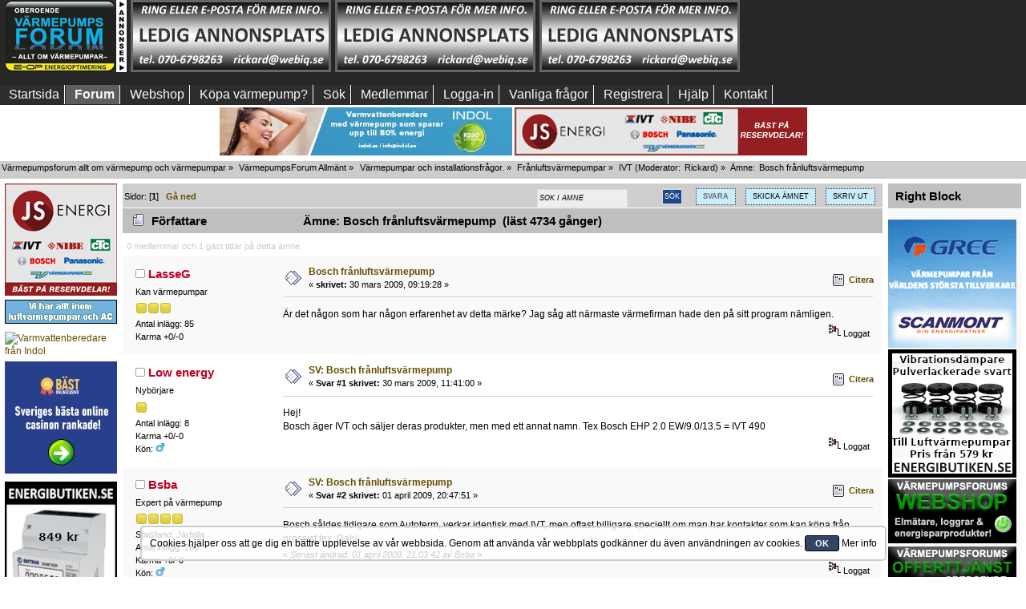

--- FILE ---
content_type: text/html; charset=UTF-8
request_url: https://www.varmepumpsforum.com/vpforum/index.php?topic=24935.0
body_size: 14392
content:
<!DOCTYPE html PUBLIC "-//W3C//DTD XHTML 1.0 Transitional//EN" "http://www.w3.org/TR/xhtml1/DTD/xhtml1-transitional.dtd">
<html xmlns="http://www.w3.org/1999/xhtml">
<head>
	<link rel="stylesheet" type="text/css" href="https://www.varmepumpsforum.com/vpforum/Themes/custom2018/css/index.css?fin150" /><!--[if IE]> <style> 

@media (max-width: 740px){
/*.mobilefloat{float:left}
.portalmobile{float:right}
*/
#sp_left, #sp_right{width:100px !important;}
#sp_left{max-width:140px !important;}
#sp_block_15 {width:8%;max-width:140px !important;min-width:100px !important;overflow: hidden;}
#sp_block_16 {width:8%;max-width:140px !important;min-width:100px !important;}
#sp_block_17{width:8%;max-width:140px !important;min-width:100px !important;overflow: hidden;}
}

</style> <![endif]-->
	<link rel="stylesheet" type="text/css" href="https://www.varmepumpsforum.com/vpforum/Themes/default/css/webkit.css" />
	<script type="text/javascript" src="https://www.varmepumpsforum.com/vpforum/Themes/default/scripts/script.js?fin20"></script>
	<script type="text/javascript" src="https://www.varmepumpsforum.com/vpforum/Themes/custom2018/scripts/theme.js?fin20"></script>
	<script type="text/javascript"><!-- // --><![CDATA[
		var smf_theme_url = "https://www.varmepumpsforum.com/vpforum/Themes/custom2018";
		var smf_default_theme_url = "https://www.varmepumpsforum.com/vpforum/Themes/default";
		var smf_images_url = "https://www.varmepumpsforum.com/vpforum/Themes/custom2018/images";
		var smf_scripturl = "https://www.varmepumpsforum.com/vpforum/index.php?PHPSESSID=21a5d756966ae9c423d7d6c2bb10c48d&amp;";
		var smf_iso_case_folding = false;
		var smf_charset = "UTF-8";
		var ajax_notification_text = "Laddar...";
		var ajax_notification_cancel_text = "Avbryt";
	// ]]></script>
	<meta http-equiv="Content-Type" content="text/html; charset=UTF-8" />
<meta name="description" content="Är det någon som har någon erfarenhet av detta märke? Jag såg att närmaste värmefirman hade den på sitt program nämligen." />
<meta name="keywords" content="Bosch,frånluftsvärmepump,-,IVT,-,Värmepumpsforum,allt,om,värmepump,och,värmepumpar," />
<meta name="copyright" content="Web Info Quality EU AB " />
<meta name="author" content="Rickard Marklund" />
<meta name="generator" content="Simple Machines LLC" />
<meta name="title" content="Bosch frånluftsvärmepump - IVT - Värmepumpsforum allt om värmepump och värmepumpar" />
<meta http-equiv="Language" content="se" />
<meta name="revisit-after" content="a1d" />
<meta name="page-type" content="Forum" />
<meta name="pagetype" content="Forum" />
	<title>Bosch frånluftsvärmepump - IVT - Värmepumpsforum allt om värmepump och värmepumpar</title>
	<link rel="canonical" href="https://www.varmepumpsforum.com/vpforum/index.php?topic=24935.0" />
	<link rel="help" href="https://www.varmepumpsforum.com/vpforum/index.php?PHPSESSID=21a5d756966ae9c423d7d6c2bb10c48d&amp;action=help" />
	<link rel="search" href="https://www.varmepumpsforum.com/vpforum/index.php?PHPSESSID=21a5d756966ae9c423d7d6c2bb10c48d&amp;action=search" />
	<link rel="contents" href="https://www.varmepumpsforum.com/vpforum/index.php?PHPSESSID=21a5d756966ae9c423d7d6c2bb10c48d&amp;" />
	<link rel="alternate" type="application/rss+xml" title="Värmepumpsforum allt om värmepump och värmepumpar - RSS" href="https://www.varmepumpsforum.com/vpforum/index.php?PHPSESSID=21a5d756966ae9c423d7d6c2bb10c48d&amp;type=rss;action=.xml" />
	<link rel="index" href="https://www.varmepumpsforum.com/vpforum/index.php?PHPSESSID=21a5d756966ae9c423d7d6c2bb10c48d&amp;board=115.0" />
	<script type="text/javascript" src="//ajax.googleapis.com/ajax/libs/jquery/1/jquery.min.js"></script>
	<script type="text/javascript">
		jQuery(document).ready(function(){
			var cookieSet = document.cookie.indexOf("eu_cookie=") != -1;
			if(!cookieSet) {
				jQuery("#cookie_button").click(function(){
					var expire = new Date();
					expire.setDate(expire.getDate() + 30);
					document.cookie = "eu_cookie=1; path=/; expires=" + expire.toUTCString();
					jQuery(".cookie_wrap").fadeOut("fast");
				});
				jQuery(".cookie_wrap").css("visibility", "visible");
			}
		});
	</script><link rel="stylesheet" type="text/css" href="https://www.varmepumpsforum.com/vpforum/Themes/default/css/LikePosts.css" />
	<script type="text/javascript">
		(function(i,s,o,g,r,a,m){i['GoogleAnalyticsObject']=r;i[r]=i[r]||function(){
			(i[r].q=i[r].q||[]).push(arguments)},i[r].l=1*new Date();a=s.createElement(o),
			m=s.getElementsByTagName(o)[0];a.async=1;a.src=g;m.parentNode.insertBefore(a,m)
		})(window,document,'script','//www.google-analytics.com/analytics.js','ga');

		ga('create', 'UA-25222873-2', 'www.varmepumpsforum.com');
		ga('send', 'pageview');
	</script><script src="https://www.google.com/recaptcha/api.js"></script>
	<link rel="stylesheet" type="text/css" id="recaptcha_css" href="https://www.varmepumpsforum.com/vpforum/Themes/default/css/recaptcha.css" />
	<link rel="stylesheet" type="text/css" id="portal_css" href="https://www.varmepumpsforum.com/vpforum/Themes/custom2018/css/portal.css" />
	<script type="text/javascript" src="https://www.varmepumpsforum.com/vpforum/Themes/default/scripts/portal.js?237"></script>
	<script type="text/javascript"><!-- // --><![CDATA[
		var sp_images_url = "https://www.varmepumpsforum.com/vpforum/Themes/custom2018/images/sp";
		var sp_script_url = "https://www.varmepumpsforum.com/vpforum/index.php?PHPSESSID=21a5d756966ae9c423d7d6c2bb10c48d&amp;";
		function sp_collapseBlock(id)
		{
			mode = document.getElementById("sp_block_" + id).style.display == "" ? 0 : 1;
			document.cookie = "sp_block_" + id + "=" + (mode ? 0 : 1);
			document.getElementById("sp_collapse_" + id).src = smf_images_url + (mode ? "/collapse.gif" : "/expand.gif");
			document.getElementById("sp_block_" + id).style.display = mode ? "" : "none";
		}
		if (window.addEventListener)
			window.addEventListener("load", sp_image_resize, false);
		else if (window.attachEvent)
			window.attachEvent("onload", sp_image_resize);
		else
		{
			var window_oldSPImageOnload = window.onload;
			window.onload = sp_image_resize;
		}
	// ]]></script>
		<script type="text/javascript" src="https://www.varmepumpsforum.com/vpforum/Themes/default/scripts/captcha.js"></script><style type="text/css">.vv_special { display:none; }</style><meta name="viewport" content="width=device-width, initial-scale=1, maximum-scale=2" />
</head>
<body><div id="wrapper">
	<div id="header">

						<div class="content_top_section">
									 <div id="top_section">
									 
									 
									 
<div  style="width:100%;white-space:nowrap;display:flex;flex-wrap:nowrap;">
									 <div style="padding-left:6px;display: inline-block">	
	
	
								    <!--
								    <input type="hidden" name="hash_passwrd" value="" /><input type="hidden" name="d0ca70972" value="0608fb3d885de5e82bc3a28a70d2b468" />
								    -->
								
													<img border="0" alt="Värmepump värmepumpar" src="https://www.varmepumpsforum.com/vpforum/Themes/custom2018/images/newlogo.jpg" style="width:100%;max-width:152px;max-height:90px" class="loadsmall" />
											
			 </div>
								
		  
<div style="padding-left:5px;white-space:nowrap;display: inline-block" class=""><a href="mailto: rickard@webiq.se" target="_blank"><img src="https://www.varmepumpsforum.com/banners/250X90ledig-2.png" alt="Bra priser!" title="Click Here" style="width:100%;max-width:250px;max-height:90px" /></a></div>
												  
<div style=" padding-left:5px;white-space:nowrap;display: inline-block" class=""><a href="mailto: rickard@webiq.se" target="_blank"><img src="https://www.varmepumpsforum.com/banners/250X90ledig-2.png" alt="Ledig annonsplats" title="Få prisuppgift!" style="width:100%;max-width:250px;max-height:90px" /></a></div>

<div style=" padding-left:5px;white-space:nowrap;display: inline-block" class=""><a href="mailto: rickard@webiq.se" target="_blank"><img src="https://www.varmepumpsforum.com/banners/250X90ledig-2.png" alt="Klicka här för pris" title="Annonsera här!" style="width:100%;max-width:250px;max-height:90px" /></a></div>

<div style=" padding-left:5px;white-space:nowrap;display: inline-block" class="hide3">
<script async src="https://pagead2.googlesyndication.com/pagead/js/adsbygoogle.js"></script>
<!-- VP-forum topp 3 -->
<ins class="adsbygoogle"
     style="display:inline-block;width:250px;height:90px"
     data-ad-client="ca-pub-8611580025243517"
     data-ad-slot="8881704097"></ins>
<script>
     (adsbygoogle = window.adsbygoogle || []).push({});
</script>
</div>											
														
		
								</div>
						</div></div>
						
						<br class="clearboth nodisplayad" /><div class="clear" /></div><div id="mobilemenu"><label for="main-nav-check" class="toggle buttonm poolmenum" onclick="" title="Menu">Menu &#x2261;</label>
<div style="">
<input type="checkbox" id="main-nav-check"/>
<div id="menu"> 
<label for="main-nav-check" class="toggle" onclick="" title="Close">&times;</label>
	<ul>




				<li  class=""><a href="https://www.varmepumpsforum.com/vpforum/index.php?PHPSESSID=21a5d756966ae9c423d7d6c2bb10c48d&amp;">Startsida</a> 

<input type="checkbox" id="Startsida" class="sub-nav-check"/>



			</li>	
				<li  class=""><a href="https://www.varmepumpsforum.com/vpforum/index.php?PHPSESSID=21a5d756966ae9c423d7d6c2bb10c48d&amp;action=forum">Forum</a> 

<input type="checkbox" id="Forum" class="sub-nav-check"/>



			</li>	
				<li  class="hidebutton"><a href="https://www.varmepumpsforum.com/vpforum/index.php?PHPSESSID=21a5d756966ae9c423d7d6c2bb10c48d&amp;action=unreadreplies">NYA</a> 

<input type="checkbox" id="NYA" class="sub-nav-check"/>



			</li>	
				<li  class="hidebutton"><a href="https://www.varmepumpsforum.com/vpforum/index.php?PHPSESSID=21a5d756966ae9c423d7d6c2bb10c48d&amp;action=unread">OLÄSTA</a> 

<input type="checkbox" id="OLSTA" class="sub-nav-check"/>



			</li>	
				<li  class="hidebutton"><a href="https://www.varmepumpsforum.com/vpforum/index.php?PHPSESSID=21a5d756966ae9c423d7d6c2bb10c48d&amp;action=unread;all;start=0">ALLA</a> 

<input type="checkbox" id="ALLA" class="sub-nav-check"/>



			</li>	
				<li  class=""><a href="http://www.energibutiken.se">Webshop</a> 

<input type="checkbox" id="Webshop" class="sub-nav-check"/>



			</li>	
				<li  class=""><a href="http://www.energioffert.se">K&#xF6;pa v&#xE4;rmepump?</a> 

<input type="checkbox" id="KxF6pavxE4rmepump" class="sub-nav-check"/>



			</li>	
				<li  class=""><a href="https://www.varmepumpsforum.com/vpforum/index.php?PHPSESSID=21a5d756966ae9c423d7d6c2bb10c48d&amp;action=search">Sök</a> 

<input type="checkbox" id="Sk" class="sub-nav-check"/>



			</li>	
				<li  class=""><a href="https://www.varmepumpsforum.com/vpforum/index.php?PHPSESSID=21a5d756966ae9c423d7d6c2bb10c48d&amp;action=mlist">Medlemmar</a> 

<input type="checkbox" id="Medlemmar" class="sub-nav-check"/>


<label for="Medlemmar" id="test" class="toggle-sub" onclick="">&#9658;</label><ul id="fast-apps-sub" class="sub-nav">
<li class="sub-heading">Medlemmar
<label for="Medlemmar" class="toggle" onclick="" title="Back">&#9668;</label></li>
					
						<li>
							<a href="https://www.varmepumpsforum.com/vpforum/index.php?PHPSESSID=21a5d756966ae9c423d7d6c2bb10c48d&amp;action=mlist">
								<span>Visa medlemslistan</span>
							</a></li>
						
						<li>
							<a href="https://www.varmepumpsforum.com/vpforum/index.php?PHPSESSID=21a5d756966ae9c423d7d6c2bb10c48d&amp;action=mlist;sa=search">
								<span class="last">Sök efter medlemmar</span>
							</a></li>
						
					</ul></li>
			</li>	
				<li  class=""><a href="https://www.varmepumpsforum.com/vpforum/index.php?PHPSESSID=21a5d756966ae9c423d7d6c2bb10c48d&amp;action=login">Logga-in</a> 

<input type="checkbox" id="Logga-in" class="sub-nav-check"/>



			</li>	
				<li  class=""><a href="https://www.varmepumpsforum.com/vpforum/index.php?PHPSESSID=21a5d756966ae9c423d7d6c2bb10c48d&amp;action=faq">Vanliga fr&#xE5;gor</a> 

<input type="checkbox" id="VanligafrxE5gor" class="sub-nav-check"/>



			</li>	
				<li  class=""><a href="https://www.varmepumpsforum.com/vpforum/index.php?PHPSESSID=21a5d756966ae9c423d7d6c2bb10c48d&amp;action=register">Registrera</a> 

<input type="checkbox" id="Registrera" class="sub-nav-check"/>



			</li>	
				<li  class=""><a href="https://www.varmepumpsforum.com/vpforum/index.php?PHPSESSID=21a5d756966ae9c423d7d6c2bb10c48d&amp;action=help">Hjälp</a> 

<input type="checkbox" id="Hjlp" class="sub-nav-check"/>



			</li>	
				<li  class=""><a href="//www.varmepumpsforum.com/vpforum/index.php?topic=43929.0">Kontakt</a> 

<input type="checkbox" id="Kontakt" class="sub-nav-check"/>



			</li>	
			</ul>
		</div></div></div>
		<div id="nomobilemenu"><div id="main_menu">
			<ul class="dropmenu" id="menu_nav">
				<li id="button_home" class="">
					<a class="firstlevel" href="https://www.varmepumpsforum.com/vpforum/index.php?PHPSESSID=21a5d756966ae9c423d7d6c2bb10c48d&amp;">
						<span class="last custombutton " >Startsida</span>
					</a>
				</li>
				<li id="button_forum" class="">
					<a class="active firstlevel" href="https://www.varmepumpsforum.com/vpforum/index.php?PHPSESSID=21a5d756966ae9c423d7d6c2bb10c48d&amp;action=forum">
						<span class="custombutton " >Forum</span>
					</a>
				</li>
				<li id="button_unreadreplies" class="hidebutton">
					<a class="firstlevel" href="https://www.varmepumpsforum.com/vpforum/index.php?PHPSESSID=21a5d756966ae9c423d7d6c2bb10c48d&amp;action=unreadreplies">
						<span class="custombutton hidebutton" style="text-transform: uppercase !important;">NYA</span>
					</a>
				</li>
				<li id="button_unread" class="hidebutton">
					<a class="firstlevel" href="https://www.varmepumpsforum.com/vpforum/index.php?PHPSESSID=21a5d756966ae9c423d7d6c2bb10c48d&amp;action=unread">
						<span class="custombutton hidebutton" >OLÄSTA</span>
					</a>
				</li>
				<li id="button_unread2" class="hidebutton">
					<a class="firstlevel" href="https://www.varmepumpsforum.com/vpforum/index.php?PHPSESSID=21a5d756966ae9c423d7d6c2bb10c48d&amp;action=unread;all;start=0">
						<span class="custombutton hidebutton" >ALLA</span>
					</a>
				</li>
				<li id="button_webshop" class="">
					<a class="firstlevel" href="http://www.energibutiken.se" target="_blank">
						<span class="custombutton " >Webshop</span>
					</a>
				</li>
				<li id="button_energioffert" class="">
					<a class="firstlevel" href="http://www.energioffert.se">
						<span class="custombutton " >K&#xF6;pa v&#xE4;rmepump?</span>
					</a>
				</li>
				<li id="button_search" class="">
					<a class="firstlevel" href="https://www.varmepumpsforum.com/vpforum/index.php?PHPSESSID=21a5d756966ae9c423d7d6c2bb10c48d&amp;action=search">
						<span class="custombutton " >Sök</span>
					</a>
				</li>
				<li id="button_mlist" class="">
					<a class="firstlevel" href="https://www.varmepumpsforum.com/vpforum/index.php?PHPSESSID=21a5d756966ae9c423d7d6c2bb10c48d&amp;action=mlist">
						<span class="custombutton " >Medlemmar</span>
					</a>
					<ul>
						<li>
							<a href="https://www.varmepumpsforum.com/vpforum/index.php?PHPSESSID=21a5d756966ae9c423d7d6c2bb10c48d&amp;action=mlist">
								<span>Visa medlemslistan</span>
							</a>
						</li>
						<li>
							<a href="https://www.varmepumpsforum.com/vpforum/index.php?PHPSESSID=21a5d756966ae9c423d7d6c2bb10c48d&amp;action=mlist;sa=search">
								<span class="last">Sök efter medlemmar</span>
							</a>
						</li>
					</ul>
				</li>
				<li id="button_login" class="">
					<a class="firstlevel" href="https://www.varmepumpsforum.com/vpforum/index.php?PHPSESSID=21a5d756966ae9c423d7d6c2bb10c48d&amp;action=login">
						<span class="custombutton " >Logga-in</span>
					</a>
				</li>
				<li id="button_faq" class="">
					<a class="firstlevel" href="https://www.varmepumpsforum.com/vpforum/index.php?PHPSESSID=21a5d756966ae9c423d7d6c2bb10c48d&amp;action=faq">
						<span class="custombutton " >Vanliga fr&#xE5;gor</span>
					</a>
				</li>
				<li id="button_register" class="">
					<a class="firstlevel" href="https://www.varmepumpsforum.com/vpforum/index.php?PHPSESSID=21a5d756966ae9c423d7d6c2bb10c48d&amp;action=register">
						<span class="last custombutton " >Registrera</span>
					</a>
				</li>
				<li id="button_help" class="">
					<a class="firstlevel" href="https://www.varmepumpsforum.com/vpforum/index.php?PHPSESSID=21a5d756966ae9c423d7d6c2bb10c48d&amp;action=help">
						<span class="custombutton " >Hjälp</span>
					</a>
				</li>
				<li id="button_kontakt" class="">
					<a class="firstlevel" href="//www.varmepumpsforum.com/vpforum/index.php?topic=43929.0">
						<span class="custombutton " >Kontakt</span>
					</a>
				</li>
			</ul>
		</div></div>
<div class="clearboth" style="background-color:#fff;width:100%;padding-top:3px">

<div align="center" class="stopjump"><a href="https://indol.se/modeller/" target="_blank"><img src="https://www.varmepumpsforum.com/banners/varmvattenberedare.webp" alt="Varmvattenberedare från Indol" title="Varmvattenberedare" class="adjust365" /></a> <a href="https://www.jsenergi.com/" target="_blank"><img src="https://www.varmepumpsforum.com/banners/jsenergi_banner2.png" alt="JS Energi" title="Hitta reservdelen till din värmepump här"  class="adjust365" /></a>

</div></div>
	<div class="">
		<script type="text/javascript"><!-- // --><![CDATA[
			var oMainHeaderToggle = new smc_Toggle({
				bToggleEnabled: true,
				bCurrentlyCollapsed: false,
				aSwappableContainers: [
					'header_bar'
				],
				aSwapImages: [
					{
						sId: 'upshrink',
						srcExpanded: smf_images_url + '/upshrink.png',
						altExpanded: 'Krymp eller utöka forumhuvudet längst upp.',
						srcCollapsed: smf_images_url + '/upshrink2.png',
						altCollapsed: 'Krymp eller utöka forumhuvudet längst upp.'
					}
				],
				oThemeOptions: {
					bUseThemeSettings: false,
					sOptionName: 'collapse_header',
					sSessionVar: 'd0ca70972',
					sSessionId: '0608fb3d885de5e82bc3a28a70d2b468'
				},
				oCookieOptions: {
					bUseCookie: true,
					sCookieName: 'upshrink'
				}
			});
		// ]]></script>
		 </div>
	</div>
	<div id="content_section">
		  <div class="frame">
				 <div id="main_content_section">
	<div class="navigate_section">
		<ul>
			<li>
				<a href="https://www.varmepumpsforum.com/vpforum/index.php?PHPSESSID=21a5d756966ae9c423d7d6c2bb10c48d&amp;action=forum"><span>Värmepumpsforum allt om värmepump och värmepumpar</span></a> &#187
			</li>
			<li>
				<a href="https://www.varmepumpsforum.com/vpforum/index.php?PHPSESSID=21a5d756966ae9c423d7d6c2bb10c48d&amp;action=forum#c1"><span>VärmepumpsForum Allmänt</span></a> &#187
			</li>
			<li>
				<a href="https://www.varmepumpsforum.com/vpforum/index.php?PHPSESSID=21a5d756966ae9c423d7d6c2bb10c48d&amp;board=61.0"><span>Värmepumpar och installationsfrågor.</span></a> &#187
			</li>
			<li>
				<a href="https://www.varmepumpsforum.com/vpforum/index.php?PHPSESSID=21a5d756966ae9c423d7d6c2bb10c48d&amp;board=37.0"><span>Frånluftsvärmepumpar</span></a> &#187
			</li>
			<li>
				<a href="https://www.varmepumpsforum.com/vpforum/index.php?PHPSESSID=21a5d756966ae9c423d7d6c2bb10c48d&amp;board=115.0"><span>IVT</span></a> (Moderator: <a href="https://www.varmepumpsforum.com/vpforum/index.php?PHPSESSID=21a5d756966ae9c423d7d6c2bb10c48d&amp;action=profile;u=1590" title="Moderator">Rickard</a>) &#187
			</li>
			<li class="last">Ämne: 
				<a href="https://www.varmepumpsforum.com/vpforum/index.php?PHPSESSID=21a5d756966ae9c423d7d6c2bb10c48d&amp;topic=24935.0"><span>Bosch frånluftsvärmepump</span></a>
			</li>
		</ul>
	</div>
	<table id="sp_main">
		<tr class="row"><td id="sp_left"   class="mobile">
	<div class="sp_block_section_last">
		<div id="sp_block_39">
			<div>
				<div class="sp_block">

<table cellspacing="0" cellpadding="0" border="0" align="left" style="max-width:140px" summary="Annonser">
<tbody>
<tr>
<td>
<a href="https://www.jsenergi.se" target="_blank"><img src="https://www.varmepumpsforum.com/banners/jsenergi.png" alt="" title="Störst på reservdelar till värmepumpar" class="ad140" /></a>
<div class="ad140space"></div>
</td>
</tr>
<tr>
<td>
<a href="https://luftmiljobutiken.se/" target="_blank"><img src="https://www.varmepumpsforum.com/banners/luftmiljobutiken.gif" class="ad140" alt="Ad" title="Luftmiljöbutiken - expert på värmepump och luftkonditionering" /></a>
<div class="ad140space"></div>
</td>
</tr>
<tr>
<td class="paddingtop">
<a href="https://indol.se/modeller/" rel="dofollow">
  <img src="https://indol.se/wp-content/uploads/2024/08/Indol-Varmvattenberedare.png" alt="Varmvattenberedare från Indol" title="Varmvattenberedare med upp till 80% energibesparing." style="width:100%" />
</a>
<div class="ad140space"></div>
</td>
</tr>
<tr>
<td>
<a href="https://xn--bstonlinecasino-0kb.com/" target="_blank"><img src="https://www.varmepumpsforum.com/banners/bastcasinon-140x140.jpg" alt="Bäst online casino i Sverige" title="bästonlinecasino, kul spel helt enkelt"  style="width:100%" /></a>
<div class="ad140space"></div>
</td>
</tr>
<tr>
<td class="paddingtop">
<a href="https://www.energibutiken.se/sv/" target="_blank"><img src="https://www.varmepumpsforum.com/banners/EnergibutikenAnnons 140x600.png" alt="Energibutiken.se smarta varor på nätet, leverans till dörren " title="Besök vår webshop, klicka här!"  style="width:100%" /></a> 
<div class="ad140space"></div>
</td>
</tr>
<tr>
<td>
<a href="mailto:rickard@webiq.se" target="_blank"><img alt="Annonsera i Värmepumpsforum, klicka här för att ställa e-postfråga och få mer info." border="0" src="//www.varmepumpsforum.com/bilder/ledig-stats-vpforum-16_-140.gif" vspace="2" style="width:100%"  title="Ad" /></a>
<div class="ad140space"></div>
</td>
</tr>
<tr>
<td>
<a href="mailto:rickard@webiq.se"_blank"><img alt="140x140vpforum-11.gif" src="//www.varmepumpsforum.com/banners/140x140vpforum-11.gif" style="border-bottom: 0px solid; border-left: 0px solid; margin-top: 2px; margin-bottom: 2px; width:100%" title="Värmepumpsguiden." /></a>
<div class="ad140space"></div>
</td>
</tr>
<tr>
<td>
<a href="mailto:rickard@webiq.se" target="_blank"><img alt="kontakta oss för pris!" src="//www.varmepumpsforum.com/banners/140x140vpforum-11.gif" style="border-bottom: 0px solid; border-left: 0px solid; margin-top: 2px; width: 100%; margin-bottom: 2px;  border-top: 0px solid; border-right: 0px solid" title="Kontakta oss för pris!" /></a>
</td>
</tr>
<tr>
<td>
<script async src="//pagead2.googlesyndication.com/pagead/js/adsbygoogle.js"></script>
<!-- VP-forum left 140 x 240 new -->
<ins class="adsbygoogle"
     style="display:block"
     data-ad-client="ca-pub-8611580025243517"
     data-ad-slot="9108033212"
     data-ad-format="auto"></ins>
<script>
(adsbygoogle = window.adsbygoogle || []).push({});
</script>
</td>
</tr>
</tbody>
</table>

	<script type="text/javascript"><!-- // --><![CDATA[
	function sp_insertPageHeaders_head()
	{
		var spDoc = document.getElementsByTagName("head")[0];
		var new1 = document.createElement("script");
		new1.type = "text/javascript";
		new1.src = "//ajax.googleapis.com/ajax/libs/jquery/1/jquery.min.js";
		spDoc.appendChild(new1);
		var new2 = document.createElement("script");
		new2.type = "text/javascript";
		new2.src = "https://www.google.com/recaptcha/api.js";
		spDoc.appendChild(new2);
		var new3 = document.createElement("script");
		new3.type = "text/javascript";
		new3.src = "https://www.varmepumpsforum.com/vpforum/Themes/default/scripts/portal.js?237";
		spDoc.appendChild(new3);
		var new4 = document.createElement("script");
		new4.type = "text/javascript";
		new4.src = "https://www.varmepumpsforum.com/vpforum/Themes/default/scripts/captcha.js";
		spDoc.appendChild(new4);
		var new5 = document.createElement("script");
		new5.type = "text/javascript";
		var tnode5 = document.createTextNode(("\n		jQuery(document).ready(function(){\n			var cookieSet = document.cookie.indexOf(\"eu_cookie=\") != -1;\n			if(!cookieSet) {\n				jQuery(\"#cookie_button\").click(function(){\n					var expire = new Date();\n					expire.setDate(expire.getDate() + 30);\n					document.cookie = \"eu_cookie=1; path=/; expires=\" + expire.toUTCString();\n					jQuery(\".cookie_wrap\").fadeOut(\"fast\");\n				});\n				jQuery(\".cookie_wrap\").css(\"visibility\", \"visible\");\n			}\n		});\n	"));
		new5.appendChild(tnode5);
		spDoc.appendChild(new5);
		var new6 = document.createElement("script");
		new6.type = "text/javascript";
		var tnode6 = document.createTextNode(("\n		(function(i,s,o,g,r,a,m){i[\'GoogleAnalyticsObject\']=r;i[r]=i[r]||function(){\n			(i[r].q=i[r].q||[]).push(arguments)},i[r].l=1*new Date();a=s.createElement(o),\n			m=s.getElementsByTagName(o)[0];a.async=1;a.src=g;m.parentNode.insertBefore(a,m)\n		})(window,document,\'script\',\'//www.google-analytics.com/analytics.js\',\'ga\');\n\n		ga(\'create\', \'UA-25222873-2\', \'www.varmepumpsforum.com\');\n		ga(\'send\', \'pageview\');\n	"));
		new6.appendChild(tnode6);
		spDoc.appendChild(new6);
		var new7 = document.createElement("script");
		new7.type = "text/javascript";
		var tnode7 = document.createTextNode(("<!-- // --><![CDATA[\n		var sp_images_url = \"https://www.varmepumpsforum.com/vpforum/Themes/custom2018/images/sp\";\n		var sp_script_url = \"https://www.varmepumpsforum.com/vpforum/index.php?PHPSESSID=21a5d756966ae9c423d7d6c2bb10c48d&amp;\";\n		function sp_collapseBlock(id)\n		{\n			mode = document.getElementById(\"sp_block_\" + id).style.display == \"\" ? 0 : 1;\n			document.cookie = \"sp_block_\" + id + \"=\" + (mode ? 0 : 1);\n			document.getElementById(\"sp_collapse_\" + id).src = smf_images_url + (mode ? \"/collapse.gif\" : \"/expand.gif\");\n			document.getElementById(\"sp_block_\" + id).style.display = mode ? \"\" : \"none\";\n		}\n		if (window.addEventListener)\n			window.addEventListener(\"load\", sp_image_resize, false);\n		else if (window.attachEvent)\n			window.attachEvent(\"onload\", sp_image_resize);\n		else\n		{\n			var window_oldSPImageOnload = window.onload;\n			window.onload = sp_image_resize;\n		}\n	// ]]>"));
		new7.appendChild(tnode7);
		spDoc.appendChild(new7);
		var spAdd = "<link rel=\"stylesheet\" type=\"text/css\" href=\"https://www.varmepumpsforum.com/vpforum/Themes/default/css/LikePosts.css\">".trim() + "<link rel=\"stylesheet\" type=\"text/css\" id=\"recaptcha_css\" href=\"https://www.varmepumpsforum.com/vpforum/Themes/default/css/recaptcha.css\">".trim() + "<style type=\"text/css\">.vv_special { display:none; }</style>".trim();
		var spDocLast = document.head.childNodes[document.head.childNodes.length-1];
		spDocLast.insertAdjacentHTML("afterend", spAdd);
	}
	if (window.addEventListener)
		window.addEventListener("load", sp_insertPageHeaders_head, false);
	else if (window.attachEvent)
		window.attachEvent("onload", sp_insertPageHeaders_head);
	// ]]></script>
				</div>
			</div>
		</div>
	</div>
			</td><td id="sp_center" style="display:block; !important">
			<a id="top"></a>
			<a id="msg239658"></a>
			<div class="pagesection">
				<div class="nextlinks"></div>
		<div class="buttonlist floatright">
			<ul>
				<li><a class="button_strip_reply active" href="https://www.varmepumpsforum.com/vpforum/index.php?PHPSESSID=21a5d756966ae9c423d7d6c2bb10c48d&amp;action=post;topic=24935.0;last_msg=239963"><span>Svara</span></a></li>
				<li><a class="button_strip_send" href="https://www.varmepumpsforum.com/vpforum/index.php?PHPSESSID=21a5d756966ae9c423d7d6c2bb10c48d&amp;action=emailuser;sa=sendtopic;topic=24935.0"><span>Skicka ämnet</span></a></li>
				<li><a class="button_strip_print" href="https://www.varmepumpsforum.com/vpforum/index.php?PHPSESSID=21a5d756966ae9c423d7d6c2bb10c48d&amp;action=printpage;topic=24935.0" rel="new_win nofollow"><span class="last">Skriv ut</span></a></li>
			</ul>
		</div><div style="float:right;">
				<form style="position:relative; top:6px; right: 0px; height: 23px; width: 181px;" id="search_form" action="https://www.varmepumpsforum.com/vpforum/index.php?PHPSESSID=21a5d756966ae9c423d7d6c2bb10c48d&amp;action=search2" method="post" accept-charset="UTF-8">
					<input type="text" onblur="if (this.value == "") { this.value="S&ouml;k i &auml;mne"; }" onfocus="if (this.value == "S&ouml;k i &auml;mne") { this.value="";}" name="search" value="S&ouml;k i &auml;mne" class="input_text" style="height: 17px; text-shadow: none; margin: 0px; border: 1px solid #ddd; float: left; font-size: 78%; text-transform: uppercase; background: #eee; color: #000; font-style: italic; display: inline-block;"/>&nbsp;
					<input type="submit" name="submit" value="Sök" style="height: 19px; display: background-position: -4px; border: 1px solid #ddd; inline-block; margin: 0px; float: right; padding: 0 2px; font-size: 78%; text-transform: uppercase;" class="button_submit" />
					<input type="hidden" name="advanced" value="0" />
					<input type="hidden" name="topic" value="24935" /></form></div>
				<div class="pagelinks floatleft">Sidor: [<strong>1</strong>]   &nbsp;&nbsp;<a href="#lastPost"><strong>Gå ned</strong></a></div>
			</div>
			<div id="forumposts">
				<div class="cat_bar">
					<h3 class="catbg">
						<img src="https://www.varmepumpsforum.com/vpforum/Themes/custom2018/images/topic/normal_post.gif" align="bottom" alt="" />
						<span id="author">Författare</span>
						Ämne: Bosch frånluftsvärmepump &nbsp;(läst 4734 gånger)
					</h3>
				</div>
				<p id="whoisviewing" class="smalltext">0 medlemmar och 1 gäst tittar på detta ämne.
				</p>
				<form action="https://www.varmepumpsforum.com/vpforum/index.php?PHPSESSID=21a5d756966ae9c423d7d6c2bb10c48d&amp;action=quickmod2;topic=24935.0" method="post" accept-charset="UTF-8" name="quickModForm" id="quickModForm" style="margin: 0;" onsubmit="return oQuickModify.bInEditMode ? oQuickModify.modifySave('0608fb3d885de5e82bc3a28a70d2b468', 'd0ca70972') : false">
				<div class="windowbg">
					<span class="topslice"><span></span></span>
					<div class="post_wrapper">
						<div class="poster mobile755">
							<h4>
								<img src="https://www.varmepumpsforum.com/vpforum/Themes/custom2018/images/useroff.gif" alt="Utloggad" />
								<a href="https://www.varmepumpsforum.com/vpforum/index.php?PHPSESSID=21a5d756966ae9c423d7d6c2bb10c48d&amp;action=profile;u=11183" title="Visa profil för LasseG">LasseG</a>
							</h4>
							<ul class="reset smalltext" id="msg_239658_extra_info">
								<li class="postgroup">Kan värmepumpar</li>
								<li class="stars"><img src="https://www.varmepumpsforum.com/vpforum/Themes/custom2018/images/star.gif" alt="*" /><img src="https://www.varmepumpsforum.com/vpforum/Themes/custom2018/images/star.gif" alt="*" /><img src="https://www.varmepumpsforum.com/vpforum/Themes/custom2018/images/star.gif" alt="*" /></li>
								<li class="postcount">Antal inlägg: 85</li>
								<li class="karma">Karma +0/-0</li>
								<li class="profile">
									<ul>
									</ul>
								</li>
							</ul>
						</div>
						<div class="postarea">
							<div class="flow_hidden">
								<div class="keyinfo">
									<div class="messageicon mobile755">
										<img src="https://www.varmepumpsforum.com/vpforum/Themes/custom2018/images/post/xx.gif" alt="" />
									</div>
									<div class="mobileshow755 big"><a href="https://www.varmepumpsforum.com/vpforum/index.php?PHPSESSID=21a5d756966ae9c423d7d6c2bb10c48d&amp;action=profile;u=11183" title="Visa profil för LasseG">LasseG</a></div>
									<h5 id="subject_239658"   class="mobile755">
										<a href="https://www.varmepumpsforum.com/vpforum/index.php?PHPSESSID=21a5d756966ae9c423d7d6c2bb10c48d&amp;topic=24935.msg239658#msg239658" rel="nofollow">Bosch frånluftsvärmepump</a>
									</h5>
									<div class="smalltext">&#171; <strong> skrivet:</strong> 30 mars 2009, 09:19:28 &#187;</div>
									<div id="msg_239658_quick_mod"></div>
								</div>
								<ul class="reset smalltext quickbuttons">
									<li class="quote_button"><a href="https://www.varmepumpsforum.com/vpforum/index.php?PHPSESSID=21a5d756966ae9c423d7d6c2bb10c48d&amp;action=post;quote=239658;topic=24935.0;last_msg=239963">Citera</a></li>
								</ul>
							</div>
							<div class="post">
								<div class="inner" id="msg_239658">Är det någon som har någon erfarenhet av detta märke? Jag såg att närmaste värmefirman hade den på sitt program nämligen.</div>
							</div>
						</div>
						<div class="moderatorbar">
							<div class="smalltext modified" id="modified_239658">
							</div>
							<div class="smalltext reportlinks">
								<img src="https://www.varmepumpsforum.com/vpforum/Themes/custom2018/images/ip.gif" alt="" />
								Loggat
							</div><div class="like_post_box floatleft" style="clearboth"></div>
						</div>
					</div>
					<span class="botslice"><span></span></span>
				</div>
				<hr class="post_separator" />
				<a id="msg239681"></a>
				<div class="windowbg2">
					<span class="topslice"><span></span></span>
					<div class="post_wrapper">
						<div class="poster mobile755">
							<h4>
								<img src="https://www.varmepumpsforum.com/vpforum/Themes/custom2018/images/useroff.gif" alt="Utloggad" />
								<a href="https://www.varmepumpsforum.com/vpforum/index.php?PHPSESSID=21a5d756966ae9c423d7d6c2bb10c48d&amp;action=profile;u=17821" title="Visa profil för Low energy">Low energy</a>
							</h4>
							<ul class="reset smalltext" id="msg_239681_extra_info">
								<li class="postgroup">Nybörjare</li>
								<li class="stars"><img src="https://www.varmepumpsforum.com/vpforum/Themes/custom2018/images/star.gif" alt="*" /></li>
								<li class="postcount">Antal inlägg: 8</li>
								<li class="karma">Karma +0/-0</li>
								<li class="gender">Kön: <img class="gender" src="https://www.varmepumpsforum.com/vpforum/Themes/custom2018/images/Male.gif" alt="Man" /></li>
								<li class="profile">
									<ul>
									</ul>
								</li>
							</ul>
						</div>
						<div class="postarea">
							<div class="flow_hidden">
								<div class="keyinfo">
									<div class="messageicon mobile755">
										<img src="https://www.varmepumpsforum.com/vpforum/Themes/custom2018/images/post/xx.gif" alt="" />
									</div>
									<div class="mobileshow755 big"><a href="https://www.varmepumpsforum.com/vpforum/index.php?PHPSESSID=21a5d756966ae9c423d7d6c2bb10c48d&amp;action=profile;u=17821" title="Visa profil för Low energy">Low energy</a></div>
									<h5 id="subject_239681"   class="mobile755">
										<a href="https://www.varmepumpsforum.com/vpforum/index.php?PHPSESSID=21a5d756966ae9c423d7d6c2bb10c48d&amp;topic=24935.msg239681#msg239681" rel="nofollow">SV: Bosch frånluftsvärmepump</a>
									</h5>
									<div class="smalltext">&#171; <strong>Svar #1 skrivet:</strong> 30 mars 2009, 11:41:00 &#187;</div>
									<div id="msg_239681_quick_mod"></div>
								</div>
								<ul class="reset smalltext quickbuttons">
									<li class="quote_button"><a href="https://www.varmepumpsforum.com/vpforum/index.php?PHPSESSID=21a5d756966ae9c423d7d6c2bb10c48d&amp;action=post;quote=239681;topic=24935.0;last_msg=239963">Citera</a></li>
								</ul>
							</div>
							<div class="post">
								<div class="inner" id="msg_239681">Hej!<br />Bosch äger IVT och säljer deras produkter, men med ett annat namn. Tex Bosch EHP 2.0 EW/9.0/13.5 = IVT 490<br /></div>
							</div>
						</div>
						<div class="moderatorbar">
							<div class="smalltext modified" id="modified_239681">
							</div>
							<div class="smalltext reportlinks">
								<img src="https://www.varmepumpsforum.com/vpforum/Themes/custom2018/images/ip.gif" alt="" />
								Loggat
							</div><div class="like_post_box floatleft" style="clearboth"></div>
						</div>
					</div>
					<span class="botslice"><span></span></span>
				</div>
				<hr class="post_separator" />
				<a id="msg239963"></a>
				<div class="windowbg">
					<span class="topslice"><span></span></span>
					<div class="post_wrapper">
						<div class="poster mobile755">
							<h4>
								<img src="https://www.varmepumpsforum.com/vpforum/Themes/custom2018/images/useroff.gif" alt="Utloggad" />
								<a href="https://www.varmepumpsforum.com/vpforum/index.php?PHPSESSID=21a5d756966ae9c423d7d6c2bb10c48d&amp;action=profile;u=4938" title="Visa profil för Bsba">Bsba</a>
							</h4>
							<ul class="reset smalltext" id="msg_239963_extra_info">
								<li class="postgroup">Expert på värmepump</li>
								<li class="stars"><img src="https://www.varmepumpsforum.com/vpforum/Themes/custom2018/images/star.gif" alt="*" /><img src="https://www.varmepumpsforum.com/vpforum/Themes/custom2018/images/star.gif" alt="*" /><img src="https://www.varmepumpsforum.com/vpforum/Themes/custom2018/images/star.gif" alt="*" /><img src="https://www.varmepumpsforum.com/vpforum/Themes/custom2018/images/star.gif" alt="*" /></li><li class="postcount">Stad/land: Järfälla</li>
								<li class="postcount">Antal inlägg: 260</li>
								<li class="karma">Karma +0/-0</li>
								<li class="gender">Kön: <img class="gender" src="https://www.varmepumpsforum.com/vpforum/Themes/custom2018/images/Male.gif" alt="Man" /></li>
								<li class="blurb">Jag börjar lära mig lite om värmepumpar!</li>
								<li class="profile">
									<ul>
									</ul>
								</li>
							</ul>
						</div>
						<div class="postarea">
							<div class="flow_hidden">
								<div class="keyinfo">
									<div class="messageicon mobile755">
										<img src="https://www.varmepumpsforum.com/vpforum/Themes/custom2018/images/post/xx.gif" alt="" />
									</div>
									<div class="mobileshow755 big"><a href="https://www.varmepumpsforum.com/vpforum/index.php?PHPSESSID=21a5d756966ae9c423d7d6c2bb10c48d&amp;action=profile;u=4938" title="Visa profil för Bsba">Bsba</a></div>
									<h5 id="subject_239963"   class="mobile755">
										<a href="https://www.varmepumpsforum.com/vpforum/index.php?PHPSESSID=21a5d756966ae9c423d7d6c2bb10c48d&amp;topic=24935.msg239963#msg239963" rel="nofollow">SV: Bosch frånluftsvärmepump</a>
									</h5>
									<div class="smalltext">&#171; <strong>Svar #2 skrivet:</strong> 01 april 2009, 20:47:51 &#187;</div>
									<div id="msg_239963_quick_mod"></div>
								</div>
								<ul class="reset smalltext quickbuttons">
									<li class="quote_button"><a href="https://www.varmepumpsforum.com/vpforum/index.php?PHPSESSID=21a5d756966ae9c423d7d6c2bb10c48d&amp;action=post;quote=239963;topic=24935.0;last_msg=239963">Citera</a></li>
								</ul>
							</div>
							<div class="post">
								<div class="inner" id="msg_239963">Bosch såldes tidigare som Autoterm, verkar identisk med IVT, men oftast billigare speciellt om man har kontakter som kan köpa från grossist tex. Dahl.</div>
							</div>
						</div>
						<div class="moderatorbar">
							<div class="smalltext modified" id="modified_239963">
								&#171; <em>Senast ändrad: 01 april 2009, 21:03:42 av Bsba</em> &#187;
							</div>
							<div class="smalltext reportlinks"><g:plusone href="https://www.varmepumpsforum.com/vpforum/index.php?PHPSESSID=21a5d756966ae9c423d7d6c2bb10c48d&amp;topic=24935" size="small"></g:plusone>
			<script type="text/javascript" src="//apis.google.com/js/plusone.js"></script>
								<img src="https://www.varmepumpsforum.com/vpforum/Themes/custom2018/images/ip.gif" alt="" />
								Loggat
							</div><div class="like_post_box floatleft" style="clearboth"></div>
							<div class="signature mobile755" id="msg_239963_signature">1,5 plans LB-hus från -91 på 156 kvm med krypgrund.&nbsp;Vattenburen el med frånluftsvärmepump Autoterm 190 (=IVT490) -06 (tidigare en Elektrostandard Aques 380 från 1991, med defekt värmepumpsdel). Tilluft via spaltventiler. F.n. 16000 kWh/år&nbsp;inkl. hh-el (mycket), samt 1 m3 ved, direktel i garage (36 m2) och friggebod (basvärme ca +5 vanligtvis i båda). Braskamin &amp; elbastu, elslingor i två badrummet. Kompletterat med LLVP Sanyo 123ehn -08.</div>
						</div>
					</div>
					<span class="botslice"><span></span></span>
				</div>
				<hr class="post_separator" />
				</form>
			</div>
			<a id="lastPost"></a>
		<div style="text-align: center;">
				<a href="mailto:rickard@webiq.se?utm_source=varmepumpsforum&utm_campaign=333x60&utm_medium=banner
" target="_blank"><img src="//www.varmepumpsforum.com/banners/ledig-333-x-90-vpforum.png" alt="Vill du annonsera klicka här!" style="width:99%;max-width:333px" /></a>
		
				<a href="https://indol.se/" target="_blank" rel="dofollow"><img src="https://indol.se/wp-content/uploads/2024/08/Varmvattenberedare-Indol.png" border="0" alt="Varmvattenberedare fr&aring;n Indol" title="Spara energi med Indols varmvattenberedare" hspace="0" vspace="2"  style="width:99%;max-width:333px"  /></a>
		</div>
			<div class="pagesection">
				
		<div class="buttonlist floatright">
			<ul>
				<li><a class="button_strip_reply active" href="https://www.varmepumpsforum.com/vpforum/index.php?PHPSESSID=21a5d756966ae9c423d7d6c2bb10c48d&amp;action=post;topic=24935.0;last_msg=239963"><span>Svara</span></a></li>
				<li><a class="button_strip_send" href="https://www.varmepumpsforum.com/vpforum/index.php?PHPSESSID=21a5d756966ae9c423d7d6c2bb10c48d&amp;action=emailuser;sa=sendtopic;topic=24935.0"><span>Skicka ämnet</span></a></li>
				<li><a class="button_strip_print" href="https://www.varmepumpsforum.com/vpforum/index.php?PHPSESSID=21a5d756966ae9c423d7d6c2bb10c48d&amp;action=printpage;topic=24935.0" rel="new_win nofollow"><span class="last">Skriv ut</span></a></li>
			</ul>
		</div>
				<div class="pagelinks floatleft">Sidor: [<strong>1</strong>]   &nbsp;&nbsp;<a href="#top"><strong>Gå upp</strong></a></div>
				<div class="nextlinks_bottom"></div>
			</div>
	<div class="navigate_section">
		<ul>
			<li>
				<a href="https://www.varmepumpsforum.com/vpforum/index.php?PHPSESSID=21a5d756966ae9c423d7d6c2bb10c48d&amp;action=forum"><span>Värmepumpsforum allt om värmepump och värmepumpar</span></a> &#187
			</li>
			<li>
				<a href="https://www.varmepumpsforum.com/vpforum/index.php?PHPSESSID=21a5d756966ae9c423d7d6c2bb10c48d&amp;action=forum#c1"><span>VärmepumpsForum Allmänt</span></a> &#187
			</li>
			<li>
				<a href="https://www.varmepumpsforum.com/vpforum/index.php?PHPSESSID=21a5d756966ae9c423d7d6c2bb10c48d&amp;board=61.0"><span>Värmepumpar och installationsfrågor.</span></a> &#187
			</li>
			<li>
				<a href="https://www.varmepumpsforum.com/vpforum/index.php?PHPSESSID=21a5d756966ae9c423d7d6c2bb10c48d&amp;board=37.0"><span>Frånluftsvärmepumpar</span></a> &#187
			</li>
			<li>
				<a href="https://www.varmepumpsforum.com/vpforum/index.php?PHPSESSID=21a5d756966ae9c423d7d6c2bb10c48d&amp;board=115.0"><span>IVT</span></a> (Moderator: <a href="https://www.varmepumpsforum.com/vpforum/index.php?PHPSESSID=21a5d756966ae9c423d7d6c2bb10c48d&amp;action=profile;u=1590" title="Moderator">Rickard</a>) &#187
			</li>
			<li class="last">Ämne: 
				<a href="https://www.varmepumpsforum.com/vpforum/index.php?PHPSESSID=21a5d756966ae9c423d7d6c2bb10c48d&amp;topic=24935.0"><span>Bosch frånluftsvärmepump</span></a>
			</li>
		</ul>
	</div>
			<div id="moderationbuttons"></div>
			<div class="plainbox" id="display_jump_to">&nbsp;</div>
		<br class="clear" />
				<script type="text/javascript" src="https://www.varmepumpsforum.com/vpforum/Themes/default/scripts/topic.js"></script>
				<script type="text/javascript"><!-- // --><![CDATA[
					if ('XMLHttpRequest' in window)
					{
						var oQuickModify = new QuickModify({
							sScriptUrl: smf_scripturl,
							bShowModify: true,
							iTopicId: 24935,
							sTemplateBodyEdit: '\n\t\t\t\t\t\t\t\t<div id="quick_edit_body_container" style="width: 90%">\n\t\t\t\t\t\t\t\t\t<div id="error_box" style="padding: 4px;" class="error"><' + '/div>\n\t\t\t\t\t\t\t\t\t<textarea class="editor" name="message" rows="12" style="width: 100%; margin-bottom: 10px;" tabindex="1">%body%<' + '/textarea><br />\n\t\t\t\t\t\t\t\t\t<input type="hidden" name="d0ca70972" value="0608fb3d885de5e82bc3a28a70d2b468" />\n\t\t\t\t\t\t\t\t\t<input type="hidden" name="topic" value="24935" />\n\t\t\t\t\t\t\t\t\t<input type="hidden" name="msg" value="%msg_id%" />\n\t\t\t\t\t\t\t\t\t<div class="righttext">\n\t\t\t\t\t\t\t\t\t\t<input type="submit" name="post" value="Spara" tabindex="2" onclick="return oQuickModify.modifySave(\'0608fb3d885de5e82bc3a28a70d2b468\', \'d0ca70972\');" accesskey="s" class="button_submit" />&nbsp;&nbsp;<input type="submit" name="cancel" value="Avbryt" tabindex="3" onclick="return oQuickModify.modifyCancel();" class="button_submit" />\n\t\t\t\t\t\t\t\t\t<' + '/div>\n\t\t\t\t\t\t\t\t<' + '/div>',
							sTemplateSubjectEdit: '<input type="text" style="width: 90%;" name="subject" value="%subject%" size="80" maxlength="80" tabindex="4" class="input_text" />',
							sTemplateBodyNormal: '%body%',
							sTemplateSubjectNormal: '<a hr'+'ef="https://www.varmepumpsforum.com/vpforum/index.php?PHPSESSID=21a5d756966ae9c423d7d6c2bb10c48d&amp;'+'?topic=24935.msg%msg_id%#msg%msg_id%" rel="nofollow">%subject%<' + '/a>',
							sTemplateTopSubject: 'Ämne: %subject% &nbsp;(läst 4734 gånger)',
							sErrorBorderStyle: '1px solid red'
						});

						aJumpTo[aJumpTo.length] = new JumpTo({
							sContainerId: "display_jump_to",
							sJumpToTemplate: "<label class=\"smalltext\" for=\"%select_id%\">Gå till:<" + "/label> %dropdown_list%",
							iCurBoardId: 115,
							iCurBoardChildLevel: 2,
							sCurBoardName: "IVT",
							sBoardChildLevelIndicator: "==",
							sBoardPrefix: "=> ",
							sCatSeparator: "-----------------------------",
							sCatPrefix: "",
							sGoButtonLabel: "OK"
						});

						aIconLists[aIconLists.length] = new IconList({
							sBackReference: "aIconLists[" + aIconLists.length + "]",
							sIconIdPrefix: "msg_icon_",
							sScriptUrl: smf_scripturl,
							bShowModify: true,
							iBoardId: 115,
							iTopicId: 24935,
							sSessionId: "0608fb3d885de5e82bc3a28a70d2b468",
							sSessionVar: "d0ca70972",
							sLabelIconList: "Meddelandeikon",
							sBoxBackground: "transparent",
							sBoxBackgroundHover: "#ffffff",
							iBoxBorderWidthHover: 1,
							sBoxBorderColorHover: "#adadad" ,
							sContainerBackground: "#ffffff",
							sContainerBorder: "1px solid #adadad",
							sItemBorder: "1px solid #ffffff",
							sItemBorderHover: "1px dotted gray",
							sItemBackground: "transparent",
							sItemBackgroundHover: "#e0e0f0"
						});
					}
				// ]]></script>
		<script type="text/javascript"><!-- // --><![CDATA[
			var lpLoaded = false,
			inConflict = false;

			function compareJQueryVersion(v1, v2, callback) {
				var v1parts = v1.split();
				var v2parts = v2.split();

				for (var i = 0; i < v1parts.length; ++i) {
					if (v2parts.length == i) {
						//v1 + " is larger"
						callback(1);
						return;
					}

					if (v1parts[i] == v2parts[i]) {
						continue;
					} else if (v1parts[i] > v2parts[i]) {
						//v1 + " is larger";
						callback(1);
						return;
					} else {
						//v2 + " is larger";
						callback(2);
						return;
					}
				}

				if (v1parts.length != v2parts.length) {
					//v2 + " is larger";
					callback(2);
					return;
				}
				callback(false);
				return;
			}

			function loadJquery(url, callback) {
				var script = document.createElement("script");
				script.type = "text/javascript";
				script.src = url;

				var head = document.getElementsByTagName("head")[0],
					done = false;

				script.onload = script.onreadystatechange = function() {
					if (!done && (!this.readyState || this.readyState == "loaded" || this.readyState == "complete")) {
						done = true;
						callback();
						script.onload = script.onreadystatechange = null;
						head.removeChild(script);
					};
				};
				head.appendChild(script);
			}

			// Only do anything if jQuery isn"t defined
			if (typeof(jQuery) == "undefined") {
				console.log("jquery not found");
				if (typeof($) == "function") {
					console.log("jquery but in conflict");
					inConflict = true;
				}

				loadJquery("https://ajax.googleapis.com/ajax/libs/jquery/2.0.3/jquery.min.js", function() {
					if (typeof(jQuery) !=="undefined") {
						console.log("directly loaded with version: " + jQuery.fn.jquery);
						lp_jquery2_0_3 = jQuery.noConflict(true);
						loadLPScript();
					}
				});
			} else {
				// jQuery is already loaded
				console.log("jquery is already loaded with version: " + jQuery.fn.jquery);
				compareJQueryVersion(jQuery.fn.jquery, "2.0.3", function(result) {
					console.log("result of version check: " + result)
					switch(result) {
						case false:
						case 1:
							lp_jquery2_0_3 = jQuery;
							loadLPScript();
							break;

						case 2:
							loadJquery("https://ajax.googleapis.com/ajax/libs/jquery/2.0.3/jquery.min.js", function() {
								if (typeof(jQuery) !=="undefined") {
									console.log("after version check loaded with version: " + jQuery.fn.jquery);
									lp_jquery2_0_3 = jQuery.noConflict(true);
									loadLPScript();
								}
							});
							break;

						default:
							loadJquery("https://ajax.googleapis.com/ajax/libs/jquery/2.0.3/jquery.min.js", function() {
								if (typeof(jQuery) !=="undefined") {
									console.log("default version check loaded with version: " + jQuery.fn.jquery);
									lp_jquery2_0_3 = jQuery.noConflict(true);
									loadLPScript();
								}
							});
							break;
					}
				})
			};

			function loadLPScript() {
				var js = document.createElement("script");
				js.type = "text/javascript";
				js.src = "https://www.varmepumpsforum.com/vpforum/Themes/default/scripts/LikePosts/LikePosts.min.js";
				js.onload = function() {
					lpObj.likePostsNotification.init({
						txtStrings: {
							"lpAllNotification": "All Notification",
							"lpMyPosts": "My Posts",
							"lpNoNotification": "Nothing to show at the moment"
						}
					});
				}
				document.body.appendChild(js);
			}
		// ]]></script>
			<script type="text/javascript"><!-- // --><![CDATA[
				var verificationpostHandle = new smfCaptcha("https://www.varmepumpsforum.com/vpforum/index.php?PHPSESSID=21a5d756966ae9c423d7d6c2bb10c48d&amp;action=verificationcode;vid=post;rand=0790804247b1145b1d08838f15202366", "post", 1);
			// ]]></script>
				<br class="sp_side_clear" />
	<div class="sp_block_section_last">
		<div class="cat_bar">
			<h3 class="catbg">
				Annonser
			</h3>
		</div>
		<div id="sp_block_37">
			<div class="windowbg">
				<span class="topslice"><span></span></span>
				<div class="sp_block">
								<div id="bottomads">
<!-- <div style="margin-bottom: 5px;"><a href="http://www.tsfs.se/" target="_blank" rel="noopener"><img style="width:90%;max-width: 728px; border-width: 0px; border-style: solid; margin: 0px auto; display: block;" title="Luftvärmepumpar med bra garantier" src="https://www.varmepumpsforum.com/bilder/tsfs670x90_3.gif" alt="TS Comfort AB säljer luftvärmepumpar med 5 års garanti, Toshiba, Mitsubishi Electric och Panasonic" longdesc="Webbshop med prisvärda värmepumpar" /></a></div>
<div> -->
<div style="margin-bottom: 5px;">
<a title="Logger 3030 PRO Modbus" href="https://www.energibutiken.se/sv/datalogger/219-logger-3030-pro-datalogger.html" target="_blank" rel="noopener"><img style="display: block; margin-left: auto; margin-right: auto;width:100%;max-width:728px" src="https://www.varmepumpsforum.com/banners/Logger-1010-datalogger.gif" alt="Logger 3030 datalogger" /></a></div>
<div style="margin-bottom: 5px;"><a title="Begär offert på värmepump" href="http://www.energioffert.se" target="_blank" rel="noopener" name="Energioffert.se"> <img style="border-width: 0px; border-style: solid; width:85%;max-width: 670px; margin: 0px auto; display: block;" title="Värmepumpsoffert" src="https://www.varmepumpsforum.com/bilder/energioffert.gif" alt="Kostnadsfri offerttjänst för värmepumpsköpare" /> </a></div>
</div>
</div>
				</div>
				<span class="botslice"><span></span></span>
			</div>
		</div>
	</div></td>
			<td id="sp_right" width="166" class="column portalmobile">
	<div class="sp_block_section">
		<div class="cat_bar">
			<h3 class="catbg">
				Right Block
			</h3>
		</div>
		<div id="sp_block_41">
			<div class="windowbg">
				<span class="topslice"><span></span></span>
				<div class="sp_block">

<table style="max-width:160px" cellspacing="0" cellpadding="0" border="0" align="left"><tbody> 
<tr>
<td><a href="http://www.scanmont.se" target="_blank"><img src="https://www.varmepumpsforum.com/bilder/Scanmont_2022.gif" alt="luftvärmepumpar, tillbehör, installationsmaterial, vi har allt!" style="width:100%;max-width:160px" border="0" vspace="2" /></a><td>
<tr>
<td>
<a href="https://www.energibutiken.se/sv/vibrationsdampare/625-vibrationsdampare-for-luftvarmepump-pulverlackerade.html" target="_blank">
<img src="https://www.varmepumpsforum.com/banners/Vibrationsdämpare-pulverlackerade-160x160.png" alt="Vibrationsdämpare" style="width:100%;max-width:160px" border="0" />
</a>
</td>
</tr>
<tr>
<td><a href="http://www.energibutiken.se" target="_blank"><img style="margin-top: 2px; width: 100%; max-width:160px; margin-bottom: 2px;" src="//www.varmepumpsforum.com/bilder/webshop4.png" alt="Besök vår webshop, klicka här!" /></a></td>
</tr>
<tr>
<td><a href="http://www.energioffert.se" target="_blank"><img style="margin-top: 2px; width: 100%; max-width:160px; margin-bottom: 2px; " src="//www.varmepumpsforum.com/bilder/varmepumpsoffert.png" alt="Energioffert.se" /></a></td>
</tr>
<tr>
<td><a href="https://www.energibutiken.se/sv/" target="_blank"><img style="margin-top: 2px; width: 100%; max-width:160px; margin-bottom: 2px; " src="//www.varmepumpsforum.com/banners/Energibutiken elmatare2025-01-160X600.png
" alt="Energibutiken.se smarta varor på nätet, leverans till dörren" /></a></td>
</tr>
<tr>
</td>
</tr>
<tr>
<td>
<script async src="//pagead2.googlesyndication.com/pagead/js/adsbygoogle.js"></script>
<!-- VP-forum right 2 new -->
<ins class="adsbygoogle"
     style="display:block"
     data-ad-client="ca-pub-8611580025243517"
     data-ad-slot="3384524127"
     data-ad-format="auto"></ins>
<script>
(adsbygoogle = window.adsbygoogle || []).push({});
</script>
</td>
</tr>
<tr>
<td><a href="mailto: rickard@webiq.se" target="_blank">
<img src="ledig-stats-vpforum-16_-160.gif" alt="Annonspriser" style="width:100%;max-width:160px" border="0" />
</a></td>
</tr>
<tr>
<td>
<script async src="//pagead2.googlesyndication.com/pagead/js/adsbygoogle.js"></script>
<!-- VP-forum right 3 new -->
<ins class="adsbygoogle"
     style="display:block"
     data-ad-client="ca-pub-8611580025243517"
     data-ad-slot="4094970560"
     data-ad-format="auto"></ins>
<script>
(adsbygoogle = window.adsbygoogle || []).push({});
</script>

</td>
</tr>
</tbody>
</table>


	<script type="text/javascript"><!-- // --><![CDATA[
	function sp_insertPageHeaders_head()
	{
		var spDoc = document.getElementsByTagName("head")[0];
		var new1 = document.createElement("script");
		new1.type = "text/javascript";
		new1.src = "//ajax.googleapis.com/ajax/libs/jquery/1/jquery.min.js";
		spDoc.appendChild(new1);
		var new2 = document.createElement("script");
		new2.type = "text/javascript";
		new2.src = "https://www.google.com/recaptcha/api.js";
		spDoc.appendChild(new2);
		var new3 = document.createElement("script");
		new3.type = "text/javascript";
		new3.src = "https://www.varmepumpsforum.com/vpforum/Themes/default/scripts/portal.js?237";
		spDoc.appendChild(new3);
		var new4 = document.createElement("script");
		new4.type = "text/javascript";
		new4.src = "https://www.varmepumpsforum.com/vpforum/Themes/default/scripts/captcha.js";
		spDoc.appendChild(new4);
		var new5 = document.createElement("script");
		new5.type = "text/javascript";
		new5.src = "//ajax.googleapis.com/ajax/libs/jquery/1/jquery.min.js";
		spDoc.appendChild(new5);
		var new6 = document.createElement("script");
		new6.type = "text/javascript";
		new6.src = "https://www.google.com/recaptcha/api.js";
		spDoc.appendChild(new6);
		var new7 = document.createElement("script");
		new7.type = "text/javascript";
		new7.src = "https://www.varmepumpsforum.com/vpforum/Themes/default/scripts/portal.js?237";
		spDoc.appendChild(new7);
		var new8 = document.createElement("script");
		new8.type = "text/javascript";
		new8.src = "https://www.varmepumpsforum.com/vpforum/Themes/default/scripts/captcha.js";
		spDoc.appendChild(new8);
		var new9 = document.createElement("script");
		new9.type = "text/javascript";
		var tnode9 = document.createTextNode(("\n		jQuery(document).ready(function(){\n			var cookieSet = document.cookie.indexOf(\"eu_cookie=\") != -1;\n			if(!cookieSet) {\n				jQuery(\"#cookie_button\").click(function(){\n					var expire = new Date();\n					expire.setDate(expire.getDate() + 30);\n					document.cookie = \"eu_cookie=1; path=/; expires=\" + expire.toUTCString();\n					jQuery(\".cookie_wrap\").fadeOut(\"fast\");\n				});\n				jQuery(\".cookie_wrap\").css(\"visibility\", \"visible\");\n			}\n		});\n	"));
		new9.appendChild(tnode9);
		spDoc.appendChild(new9);
		var new10 = document.createElement("script");
		new10.type = "text/javascript";
		var tnode10 = document.createTextNode(("\n		(function(i,s,o,g,r,a,m){i[\'GoogleAnalyticsObject\']=r;i[r]=i[r]||function(){\n			(i[r].q=i[r].q||[]).push(arguments)},i[r].l=1*new Date();a=s.createElement(o),\n			m=s.getElementsByTagName(o)[0];a.async=1;a.src=g;m.parentNode.insertBefore(a,m)\n		})(window,document,\'script\',\'//www.google-analytics.com/analytics.js\',\'ga\');\n\n		ga(\'create\', \'UA-25222873-2\', \'www.varmepumpsforum.com\');\n		ga(\'send\', \'pageview\');\n	"));
		new10.appendChild(tnode10);
		spDoc.appendChild(new10);
		var new11 = document.createElement("script");
		new11.type = "text/javascript";
		var tnode11 = document.createTextNode(("<!-- // --><![CDATA[\n		var sp_images_url = \"https://www.varmepumpsforum.com/vpforum/Themes/custom2018/images/sp\";\n		var sp_script_url = \"https://www.varmepumpsforum.com/vpforum/index.php?PHPSESSID=21a5d756966ae9c423d7d6c2bb10c48d&amp;\";\n		function sp_collapseBlock(id)\n		{\n			mode = document.getElementById(\"sp_block_\" + id).style.display == \"\" ? 0 : 1;\n			document.cookie = \"sp_block_\" + id + \"=\" + (mode ? 0 : 1);\n			document.getElementById(\"sp_collapse_\" + id).src = smf_images_url + (mode ? \"/collapse.gif\" : \"/expand.gif\");\n			document.getElementById(\"sp_block_\" + id).style.display = mode ? \"\" : \"none\";\n		}\n		if (window.addEventListener)\n			window.addEventListener(\"load\", sp_image_resize, false);\n		else if (window.attachEvent)\n			window.attachEvent(\"onload\", sp_image_resize);\n		else\n		{\n			var window_oldSPImageOnload = window.onload;\n			window.onload = sp_image_resize;\n		}\n	// ]]>"));
		new11.appendChild(tnode11);
		spDoc.appendChild(new11);
		var new12 = document.createElement("script");
		new12.type = "text/javascript";
		var tnode12 = document.createTextNode(("\n		jQuery(document).ready(function(){\n			var cookieSet = document.cookie.indexOf(\"eu_cookie=\") != -1;\n			if(!cookieSet) {\n				jQuery(\"#cookie_button\").click(function(){\n					var expire = new Date();\n					expire.setDate(expire.getDate() + 30);\n					document.cookie = \"eu_cookie=1; path=/; expires=\" + expire.toUTCString();\n					jQuery(\".cookie_wrap\").fadeOut(\"fast\");\n				});\n				jQuery(\".cookie_wrap\").css(\"visibility\", \"visible\");\n			}\n		});\n	"));
		new12.appendChild(tnode12);
		spDoc.appendChild(new12);
		var new13 = document.createElement("script");
		new13.type = "text/javascript";
		var tnode13 = document.createTextNode(("\n		(function(i,s,o,g,r,a,m){i[\'GoogleAnalyticsObject\']=r;i[r]=i[r]||function(){\n			(i[r].q=i[r].q||[]).push(arguments)},i[r].l=1*new Date();a=s.createElement(o),\n			m=s.getElementsByTagName(o)[0];a.async=1;a.src=g;m.parentNode.insertBefore(a,m)\n		})(window,document,\'script\',\'//www.google-analytics.com/analytics.js\',\'ga\');\n\n		ga(\'create\', \'UA-25222873-2\', \'www.varmepumpsforum.com\');\n		ga(\'send\', \'pageview\');\n	"));
		new13.appendChild(tnode13);
		spDoc.appendChild(new13);
		var new14 = document.createElement("script");
		new14.type = "text/javascript";
		var tnode14 = document.createTextNode(("<!-- // --><![CDATA[\n		var sp_images_url = \"https://www.varmepumpsforum.com/vpforum/Themes/custom2018/images/sp\";\n		var sp_script_url = \"https://www.varmepumpsforum.com/vpforum/index.php?PHPSESSID=21a5d756966ae9c423d7d6c2bb10c48d&amp;\";\n		function sp_collapseBlock(id)\n		{\n			mode = document.getElementById(\"sp_block_\" + id).style.display == \"\" ? 0 : 1;\n			document.cookie = \"sp_block_\" + id + \"=\" + (mode ? 0 : 1);\n			document.getElementById(\"sp_collapse_\" + id).src = smf_images_url + (mode ? \"/collapse.gif\" : \"/expand.gif\");\n			document.getElementById(\"sp_block_\" + id).style.display = mode ? \"\" : \"none\";\n		}\n		if (window.addEventListener)\n			window.addEventListener(\"load\", sp_image_resize, false);\n		else if (window.attachEvent)\n			window.attachEvent(\"onload\", sp_image_resize);\n		else\n		{\n			var window_oldSPImageOnload = window.onload;\n			window.onload = sp_image_resize;\n		}\n	// ]]>"));
		new14.appendChild(tnode14);
		spDoc.appendChild(new14);
		var spAdd = "<link rel=\"stylesheet\" type=\"text/css\" href=\"https://www.varmepumpsforum.com/vpforum/Themes/default/css/LikePosts.css\">".trim() + "<link rel=\"stylesheet\" type=\"text/css\" id=\"recaptcha_css\" href=\"https://www.varmepumpsforum.com/vpforum/Themes/default/css/recaptcha.css\">".trim() + "<style type=\"text/css\">.vv_special { display:none; }</style>".trim() + "<link rel=\"stylesheet\" type=\"text/css\" href=\"https://www.varmepumpsforum.com/vpforum/Themes/default/css/LikePosts.css\">".trim() + "<link rel=\"stylesheet\" type=\"text/css\" id=\"recaptcha_css\" href=\"https://www.varmepumpsforum.com/vpforum/Themes/default/css/recaptcha.css\">".trim() + "<style type=\"text/css\">.vv_special { display:none; }</style>".trim();
		var spDocLast = document.head.childNodes[document.head.childNodes.length-1];
		spDocLast.insertAdjacentHTML("afterend", spAdd);
	}
	if (window.addEventListener)
		window.addEventListener("load", sp_insertPageHeaders_head, false);
	else if (window.attachEvent)
		window.attachEvent("onload", sp_insertPageHeaders_head);
	// ]]></script>
				</div>
				<span class="botslice"><span></span></span>
			</div>
		</div>
	</div>
	<div class="sp_block_section_last">
		<div class="cat_bar">
			<h3 class="catbg">
				Online just nu!
			</h3>
		</div>
		<div id="sp_block_26">
			<div class="windowbg">
				<span class="topslice"><span></span></span>
				<div class="sp_block">
								<ul class="sp_list">
									<li><img src="https://www.varmepumpsforum.com/vpforum/Themes/custom2018/images/sp/dot1.png" alt="Dot" title="Dot" /> gäster: 1682</li>
									<li><img src="https://www.varmepumpsforum.com/vpforum/Themes/custom2018/images/sp/dot2.png" alt="Dot" title="Dot" /> dolda: 0</li>
									<li><img src="https://www.varmepumpsforum.com/vpforum/Themes/custom2018/images/sp/dot3.png" alt="Dot" title="Dot" /> användare: 9</li>
									<li><img src="https://www.varmepumpsforum.com/vpforum/Themes/custom2018/images/sp/dot4.png" alt="Dot" title="Dot" /> <a href="https://www.varmepumpsforum.com/vpforum/index.php?PHPSESSID=21a5d756966ae9c423d7d6c2bb10c48d&amp;action=who">Användare online</a>:</li>
								</ul>
								<div class="sp_online_flow">
									<ul class="sp_list">
										<li class="sp_list_indent"><img src="https://www.varmepumpsforum.com/vpforum/Themes/custom2018/images/sp/user.png" alt="user" /> <a href="https://www.varmepumpsforum.com/vpforum/index.php?PHPSESSID=21a5d756966ae9c423d7d6c2bb10c48d&amp;action=profile;u=13179" style="color: #FF6600;">torbjorn_forsman</a></li>
										<li class="sp_list_indent"><img src="https://www.varmepumpsforum.com/vpforum/Themes/custom2018/images/sp/user.png" alt="user" /> <a href="https://www.varmepumpsforum.com/vpforum/index.php?PHPSESSID=21a5d756966ae9c423d7d6c2bb10c48d&amp;action=profile;u=802" style="color: #FF6600;">Carl N</a></li>
										<li class="sp_list_indent"><img src="https://www.varmepumpsforum.com/vpforum/Themes/custom2018/images/sp/user.png" alt="user" /> <a href="https://www.varmepumpsforum.com/vpforum/index.php?PHPSESSID=21a5d756966ae9c423d7d6c2bb10c48d&amp;action=profile;u=51867">joah</a></li>
										<li class="sp_list_indent"><img src="https://www.varmepumpsforum.com/vpforum/Themes/custom2018/images/sp/user.png" alt="user" /> <a href="https://www.varmepumpsforum.com/vpforum/index.php?PHPSESSID=21a5d756966ae9c423d7d6c2bb10c48d&amp;action=profile;u=2942">macman</a></li>
										<li class="sp_list_indent"><img src="https://www.varmepumpsforum.com/vpforum/Themes/custom2018/images/sp/user.png" alt="user" /> <a href="https://www.varmepumpsforum.com/vpforum/index.php?PHPSESSID=21a5d756966ae9c423d7d6c2bb10c48d&amp;action=profile;u=51558">76Phoenix</a></li>
										<li class="sp_list_indent"><img src="https://www.varmepumpsforum.com/vpforum/Themes/custom2018/images/sp/user.png" alt="user" /> <a href="https://www.varmepumpsforum.com/vpforum/index.php?PHPSESSID=21a5d756966ae9c423d7d6c2bb10c48d&amp;action=profile;u=19541">tyke</a></li>
										<li class="sp_list_indent"><img src="https://www.varmepumpsforum.com/vpforum/Themes/custom2018/images/sp/user.png" alt="user" /> <a href="https://www.varmepumpsforum.com/vpforum/index.php?PHPSESSID=21a5d756966ae9c423d7d6c2bb10c48d&amp;action=profile;u=22518" style="color: #FF6600;">purjo__</a></li>
										<li class="sp_list_indent"><img src="https://www.varmepumpsforum.com/vpforum/Themes/custom2018/images/sp/user.png" alt="user" /> <a href="https://www.varmepumpsforum.com/vpforum/index.php?PHPSESSID=21a5d756966ae9c423d7d6c2bb10c48d&amp;action=profile;u=26014">sigge01</a></li>
										<li class="sp_list_indent"><img src="https://www.varmepumpsforum.com/vpforum/Themes/custom2018/images/sp/user.png" alt="user" /> <a href="https://www.varmepumpsforum.com/vpforum/index.php?PHPSESSID=21a5d756966ae9c423d7d6c2bb10c48d&amp;action=profile;u=13308">rocas</a></li>
									</ul>
								</div>
				</div>
				<span class="botslice"><span></span></span>
			</div>
		</div>
	</div>
			</td><td id="sp_left"   class="column mobileshow">
	<div class="sp_block_section_last">
		<div id="sp_block_39">
			<div>
				<div class="sp_block">

<table cellspacing="0" cellpadding="0" border="0" align="left" style="max-width:140px" summary="Annonser">
<tbody>
<tr>
<td>

<div class="ad140space"></div>
</td>
</tr>
<tr>
<td>
<a href="https://luftmiljobutiken.se/" target="_blank"><img src="https://www.varmepumpsforum.com/banners/luftmiljobutiken.gif" class="ad140" alt="Ad" title="Luftmiljöbutiken - expert på värmepump och luftkonditionering" /></a>
<div class="ad140space"></div>
</td>
</tr>
<tr>
<td class="paddingtop">
<a href="https://indol.se/modeller/" rel="dofollow">
  <img src="https://indol.se/wp-content/uploads/2024/08/Indol-Varmvattenberedare.png" alt="Varmvattenberedare från Indol" title="Varmvattenberedare med upp till 80% energibesparing." style="width:100%" />
</a>
<div class="ad140space"></div>
</td>
</tr>
<tr>
<td>
<a href="https://xn--bstonlinecasino-0kb.com/" target="_blank"><img src="https://www.varmepumpsforum.com/banners/bastcasinon-140x140.jpg" alt="Bäst online casino i Sverige" title="bästonlinecasino, kul spel helt enkelt"  style="width:100%" /></a>
<div class="ad140space"></div>
</td>
</tr>
<tr>
<td class="paddingtop">
<a href="https://www.energibutiken.se/sv/" target="_blank"><img src="https://www.varmepumpsforum.com/banners/EnergibutikenAnnons 140x600.png" alt="Energibutiken.se smarta varor på nätet, leverans till dörren " title="Besök vår webshop, klicka här!"  style="width:100%" /></a> 
<div class="ad140space"></div>
</td>
</tr>
<tr>
<td>
<a href="mailto:rickard@webiq.se" target="_blank"><img alt="Annonsera i Värmepumpsforum, klicka här för att ställa e-postfråga och få mer info." border="0" src="//www.varmepumpsforum.com/bilder/ledig-stats-vpforum-16_-140.gif" vspace="2" style="width:100%"  title="Ad" /></a>
<div class="ad140space"></div>
</td>
</tr>
<tr>
<td>
<a href="mailto:rickard@webiq.se"_blank"><img alt="140x140vpforum-11.gif" src="//www.varmepumpsforum.com/banners/140x140vpforum-11.gif" style="border-bottom: 0px solid; border-left: 0px solid; margin-top: 2px; margin-bottom: 2px; width:100%" title="Värmepumpsguiden." /></a>
<div class="ad140space"></div>
</td>
</tr>
<tr>
<td>
<a href="mailto:rickard@webiq.se" target="_blank"><img alt="kontakta oss för pris!" src="//www.varmepumpsforum.com/banners/140x140vpforum-11.gif" style="border-bottom: 0px solid; border-left: 0px solid; margin-top: 2px; width: 100%; margin-bottom: 2px;  border-top: 0px solid; border-right: 0px solid" title="Kontakta oss för pris!" /></a>
</td>
</tr>
<tr>
<td>
<script async src="//pagead2.googlesyndication.com/pagead/js/adsbygoogle.js"></script>
<!-- VP-forum left 140 x 240 new -->
<ins class="adsbygoogle"
     style="display:block"
     data-ad-client="ca-pub-8611580025243517"
     data-ad-slot="9108033212"
     data-ad-format="auto"></ins>
<script>
(adsbygoogle = window.adsbygoogle || []).push({});
</script>
</td>
</tr>
</tbody>
</table>

	<script type="text/javascript"><!-- // --><![CDATA[
	function sp_insertPageHeaders_head()
	{
		var spDoc = document.getElementsByTagName("head")[0];
		var new1 = document.createElement("script");
		new1.type = "text/javascript";
		new1.src = "//ajax.googleapis.com/ajax/libs/jquery/1/jquery.min.js";
		spDoc.appendChild(new1);
		var new2 = document.createElement("script");
		new2.type = "text/javascript";
		new2.src = "https://www.google.com/recaptcha/api.js";
		spDoc.appendChild(new2);
		var new3 = document.createElement("script");
		new3.type = "text/javascript";
		new3.src = "https://www.varmepumpsforum.com/vpforum/Themes/default/scripts/portal.js?237";
		spDoc.appendChild(new3);
		var new4 = document.createElement("script");
		new4.type = "text/javascript";
		new4.src = "https://www.varmepumpsforum.com/vpforum/Themes/default/scripts/captcha.js";
		spDoc.appendChild(new4);
		var new5 = document.createElement("script");
		new5.type = "text/javascript";
		new5.src = "//ajax.googleapis.com/ajax/libs/jquery/1/jquery.min.js";
		spDoc.appendChild(new5);
		var new6 = document.createElement("script");
		new6.type = "text/javascript";
		new6.src = "https://www.google.com/recaptcha/api.js";
		spDoc.appendChild(new6);
		var new7 = document.createElement("script");
		new7.type = "text/javascript";
		new7.src = "https://www.varmepumpsforum.com/vpforum/Themes/default/scripts/portal.js?237";
		spDoc.appendChild(new7);
		var new8 = document.createElement("script");
		new8.type = "text/javascript";
		new8.src = "https://www.varmepumpsforum.com/vpforum/Themes/default/scripts/captcha.js";
		spDoc.appendChild(new8);
		var new9 = document.createElement("script");
		new9.type = "text/javascript";
		new9.src = "//ajax.googleapis.com/ajax/libs/jquery/1/jquery.min.js";
		spDoc.appendChild(new9);
		var new10 = document.createElement("script");
		new10.type = "text/javascript";
		new10.src = "https://www.google.com/recaptcha/api.js";
		spDoc.appendChild(new10);
		var new11 = document.createElement("script");
		new11.type = "text/javascript";
		new11.src = "https://www.varmepumpsforum.com/vpforum/Themes/default/scripts/portal.js?237";
		spDoc.appendChild(new11);
		var new12 = document.createElement("script");
		new12.type = "text/javascript";
		new12.src = "https://www.varmepumpsforum.com/vpforum/Themes/default/scripts/captcha.js";
		spDoc.appendChild(new12);
		var new13 = document.createElement("script");
		new13.type = "text/javascript";
		new13.src = "//ajax.googleapis.com/ajax/libs/jquery/1/jquery.min.js";
		spDoc.appendChild(new13);
		var new14 = document.createElement("script");
		new14.type = "text/javascript";
		new14.src = "https://www.google.com/recaptcha/api.js";
		spDoc.appendChild(new14);
		var new15 = document.createElement("script");
		new15.type = "text/javascript";
		new15.src = "https://www.varmepumpsforum.com/vpforum/Themes/default/scripts/portal.js?237";
		spDoc.appendChild(new15);
		var new16 = document.createElement("script");
		new16.type = "text/javascript";
		new16.src = "https://www.varmepumpsforum.com/vpforum/Themes/default/scripts/captcha.js";
		spDoc.appendChild(new16);
		var new17 = document.createElement("script");
		new17.type = "text/javascript";
		var tnode17 = document.createTextNode(("\n		jQuery(document).ready(function(){\n			var cookieSet = document.cookie.indexOf(\"eu_cookie=\") != -1;\n			if(!cookieSet) {\n				jQuery(\"#cookie_button\").click(function(){\n					var expire = new Date();\n					expire.setDate(expire.getDate() + 30);\n					document.cookie = \"eu_cookie=1; path=/; expires=\" + expire.toUTCString();\n					jQuery(\".cookie_wrap\").fadeOut(\"fast\");\n				});\n				jQuery(\".cookie_wrap\").css(\"visibility\", \"visible\");\n			}\n		});\n	"));
		new17.appendChild(tnode17);
		spDoc.appendChild(new17);
		var new18 = document.createElement("script");
		new18.type = "text/javascript";
		var tnode18 = document.createTextNode(("\n		(function(i,s,o,g,r,a,m){i[\'GoogleAnalyticsObject\']=r;i[r]=i[r]||function(){\n			(i[r].q=i[r].q||[]).push(arguments)},i[r].l=1*new Date();a=s.createElement(o),\n			m=s.getElementsByTagName(o)[0];a.async=1;a.src=g;m.parentNode.insertBefore(a,m)\n		})(window,document,\'script\',\'//www.google-analytics.com/analytics.js\',\'ga\');\n\n		ga(\'create\', \'UA-25222873-2\', \'www.varmepumpsforum.com\');\n		ga(\'send\', \'pageview\');\n	"));
		new18.appendChild(tnode18);
		spDoc.appendChild(new18);
		var new19 = document.createElement("script");
		new19.type = "text/javascript";
		var tnode19 = document.createTextNode(("<!-- // --><![CDATA[\n		var sp_images_url = \"https://www.varmepumpsforum.com/vpforum/Themes/custom2018/images/sp\";\n		var sp_script_url = \"https://www.varmepumpsforum.com/vpforum/index.php?PHPSESSID=21a5d756966ae9c423d7d6c2bb10c48d&amp;\";\n		function sp_collapseBlock(id)\n		{\n			mode = document.getElementById(\"sp_block_\" + id).style.display == \"\" ? 0 : 1;\n			document.cookie = \"sp_block_\" + id + \"=\" + (mode ? 0 : 1);\n			document.getElementById(\"sp_collapse_\" + id).src = smf_images_url + (mode ? \"/collapse.gif\" : \"/expand.gif\");\n			document.getElementById(\"sp_block_\" + id).style.display = mode ? \"\" : \"none\";\n		}\n		if (window.addEventListener)\n			window.addEventListener(\"load\", sp_image_resize, false);\n		else if (window.attachEvent)\n			window.attachEvent(\"onload\", sp_image_resize);\n		else\n		{\n			var window_oldSPImageOnload = window.onload;\n			window.onload = sp_image_resize;\n		}\n	// ]]>"));
		new19.appendChild(tnode19);
		spDoc.appendChild(new19);
		var new20 = document.createElement("script");
		new20.type = "text/javascript";
		var tnode20 = document.createTextNode(("\n		jQuery(document).ready(function(){\n			var cookieSet = document.cookie.indexOf(\"eu_cookie=\") != -1;\n			if(!cookieSet) {\n				jQuery(\"#cookie_button\").click(function(){\n					var expire = new Date();\n					expire.setDate(expire.getDate() + 30);\n					document.cookie = \"eu_cookie=1; path=/; expires=\" + expire.toUTCString();\n					jQuery(\".cookie_wrap\").fadeOut(\"fast\");\n				});\n				jQuery(\".cookie_wrap\").css(\"visibility\", \"visible\");\n			}\n		});\n	"));
		new20.appendChild(tnode20);
		spDoc.appendChild(new20);
		var new21 = document.createElement("script");
		new21.type = "text/javascript";
		var tnode21 = document.createTextNode(("\n		(function(i,s,o,g,r,a,m){i[\'GoogleAnalyticsObject\']=r;i[r]=i[r]||function(){\n			(i[r].q=i[r].q||[]).push(arguments)},i[r].l=1*new Date();a=s.createElement(o),\n			m=s.getElementsByTagName(o)[0];a.async=1;a.src=g;m.parentNode.insertBefore(a,m)\n		})(window,document,\'script\',\'//www.google-analytics.com/analytics.js\',\'ga\');\n\n		ga(\'create\', \'UA-25222873-2\', \'www.varmepumpsforum.com\');\n		ga(\'send\', \'pageview\');\n	"));
		new21.appendChild(tnode21);
		spDoc.appendChild(new21);
		var new22 = document.createElement("script");
		new22.type = "text/javascript";
		var tnode22 = document.createTextNode(("<!-- // --><![CDATA[\n		var sp_images_url = \"https://www.varmepumpsforum.com/vpforum/Themes/custom2018/images/sp\";\n		var sp_script_url = \"https://www.varmepumpsforum.com/vpforum/index.php?PHPSESSID=21a5d756966ae9c423d7d6c2bb10c48d&amp;\";\n		function sp_collapseBlock(id)\n		{\n			mode = document.getElementById(\"sp_block_\" + id).style.display == \"\" ? 0 : 1;\n			document.cookie = \"sp_block_\" + id + \"=\" + (mode ? 0 : 1);\n			document.getElementById(\"sp_collapse_\" + id).src = smf_images_url + (mode ? \"/collapse.gif\" : \"/expand.gif\");\n			document.getElementById(\"sp_block_\" + id).style.display = mode ? \"\" : \"none\";\n		}\n		if (window.addEventListener)\n			window.addEventListener(\"load\", sp_image_resize, false);\n		else if (window.attachEvent)\n			window.attachEvent(\"onload\", sp_image_resize);\n		else\n		{\n			var window_oldSPImageOnload = window.onload;\n			window.onload = sp_image_resize;\n		}\n	// ]]>"));
		new22.appendChild(tnode22);
		spDoc.appendChild(new22);
		var new23 = document.createElement("script");
		new23.type = "text/javascript";
		var tnode23 = document.createTextNode(("\n		jQuery(document).ready(function(){\n			var cookieSet = document.cookie.indexOf(\"eu_cookie=\") != -1;\n			if(!cookieSet) {\n				jQuery(\"#cookie_button\").click(function(){\n					var expire = new Date();\n					expire.setDate(expire.getDate() + 30);\n					document.cookie = \"eu_cookie=1; path=/; expires=\" + expire.toUTCString();\n					jQuery(\".cookie_wrap\").fadeOut(\"fast\");\n				});\n				jQuery(\".cookie_wrap\").css(\"visibility\", \"visible\");\n			}\n		});\n	"));
		new23.appendChild(tnode23);
		spDoc.appendChild(new23);
		var new24 = document.createElement("script");
		new24.type = "text/javascript";
		var tnode24 = document.createTextNode(("\n		(function(i,s,o,g,r,a,m){i[\'GoogleAnalyticsObject\']=r;i[r]=i[r]||function(){\n			(i[r].q=i[r].q||[]).push(arguments)},i[r].l=1*new Date();a=s.createElement(o),\n			m=s.getElementsByTagName(o)[0];a.async=1;a.src=g;m.parentNode.insertBefore(a,m)\n		})(window,document,\'script\',\'//www.google-analytics.com/analytics.js\',\'ga\');\n\n		ga(\'create\', \'UA-25222873-2\', \'www.varmepumpsforum.com\');\n		ga(\'send\', \'pageview\');\n	"));
		new24.appendChild(tnode24);
		spDoc.appendChild(new24);
		var new25 = document.createElement("script");
		new25.type = "text/javascript";
		var tnode25 = document.createTextNode(("<!-- // --><![CDATA[\n		var sp_images_url = \"https://www.varmepumpsforum.com/vpforum/Themes/custom2018/images/sp\";\n		var sp_script_url = \"https://www.varmepumpsforum.com/vpforum/index.php?PHPSESSID=21a5d756966ae9c423d7d6c2bb10c48d&amp;\";\n		function sp_collapseBlock(id)\n		{\n			mode = document.getElementById(\"sp_block_\" + id).style.display == \"\" ? 0 : 1;\n			document.cookie = \"sp_block_\" + id + \"=\" + (mode ? 0 : 1);\n			document.getElementById(\"sp_collapse_\" + id).src = smf_images_url + (mode ? \"/collapse.gif\" : \"/expand.gif\");\n			document.getElementById(\"sp_block_\" + id).style.display = mode ? \"\" : \"none\";\n		}\n		if (window.addEventListener)\n			window.addEventListener(\"load\", sp_image_resize, false);\n		else if (window.attachEvent)\n			window.attachEvent(\"onload\", sp_image_resize);\n		else\n		{\n			var window_oldSPImageOnload = window.onload;\n			window.onload = sp_image_resize;\n		}\n	// ]]>"));
		new25.appendChild(tnode25);
		spDoc.appendChild(new25);
		var new26 = document.createElement("script");
		new26.type = "text/javascript";
		var tnode26 = document.createTextNode(("\n		jQuery(document).ready(function(){\n			var cookieSet = document.cookie.indexOf(\"eu_cookie=\") != -1;\n			if(!cookieSet) {\n				jQuery(\"#cookie_button\").click(function(){\n					var expire = new Date();\n					expire.setDate(expire.getDate() + 30);\n					document.cookie = \"eu_cookie=1; path=/; expires=\" + expire.toUTCString();\n					jQuery(\".cookie_wrap\").fadeOut(\"fast\");\n				});\n				jQuery(\".cookie_wrap\").css(\"visibility\", \"visible\");\n			}\n		});\n	"));
		new26.appendChild(tnode26);
		spDoc.appendChild(new26);
		var new27 = document.createElement("script");
		new27.type = "text/javascript";
		var tnode27 = document.createTextNode(("\n		(function(i,s,o,g,r,a,m){i[\'GoogleAnalyticsObject\']=r;i[r]=i[r]||function(){\n			(i[r].q=i[r].q||[]).push(arguments)},i[r].l=1*new Date();a=s.createElement(o),\n			m=s.getElementsByTagName(o)[0];a.async=1;a.src=g;m.parentNode.insertBefore(a,m)\n		})(window,document,\'script\',\'//www.google-analytics.com/analytics.js\',\'ga\');\n\n		ga(\'create\', \'UA-25222873-2\', \'www.varmepumpsforum.com\');\n		ga(\'send\', \'pageview\');\n	"));
		new27.appendChild(tnode27);
		spDoc.appendChild(new27);
		var new28 = document.createElement("script");
		new28.type = "text/javascript";
		var tnode28 = document.createTextNode(("<!-- // --><![CDATA[\n		var sp_images_url = \"https://www.varmepumpsforum.com/vpforum/Themes/custom2018/images/sp\";\n		var sp_script_url = \"https://www.varmepumpsforum.com/vpforum/index.php?PHPSESSID=21a5d756966ae9c423d7d6c2bb10c48d&amp;\";\n		function sp_collapseBlock(id)\n		{\n			mode = document.getElementById(\"sp_block_\" + id).style.display == \"\" ? 0 : 1;\n			document.cookie = \"sp_block_\" + id + \"=\" + (mode ? 0 : 1);\n			document.getElementById(\"sp_collapse_\" + id).src = smf_images_url + (mode ? \"/collapse.gif\" : \"/expand.gif\");\n			document.getElementById(\"sp_block_\" + id).style.display = mode ? \"\" : \"none\";\n		}\n		if (window.addEventListener)\n			window.addEventListener(\"load\", sp_image_resize, false);\n		else if (window.attachEvent)\n			window.attachEvent(\"onload\", sp_image_resize);\n		else\n		{\n			var window_oldSPImageOnload = window.onload;\n			window.onload = sp_image_resize;\n		}\n	// ]]>"));
		new28.appendChild(tnode28);
		spDoc.appendChild(new28);
		var spAdd = "<link rel=\"stylesheet\" type=\"text/css\" href=\"https://www.varmepumpsforum.com/vpforum/Themes/default/css/LikePosts.css\">".trim() + "<link rel=\"stylesheet\" type=\"text/css\" id=\"recaptcha_css\" href=\"https://www.varmepumpsforum.com/vpforum/Themes/default/css/recaptcha.css\">".trim() + "<style type=\"text/css\">.vv_special { display:none; }</style>".trim() + "<link rel=\"stylesheet\" type=\"text/css\" href=\"https://www.varmepumpsforum.com/vpforum/Themes/default/css/LikePosts.css\">".trim() + "<link rel=\"stylesheet\" type=\"text/css\" id=\"recaptcha_css\" href=\"https://www.varmepumpsforum.com/vpforum/Themes/default/css/recaptcha.css\">".trim() + "<style type=\"text/css\">.vv_special { display:none; }</style>".trim() + "<link rel=\"stylesheet\" type=\"text/css\" href=\"https://www.varmepumpsforum.com/vpforum/Themes/default/css/LikePosts.css\">".trim() + "<link rel=\"stylesheet\" type=\"text/css\" id=\"recaptcha_css\" href=\"https://www.varmepumpsforum.com/vpforum/Themes/default/css/recaptcha.css\">".trim() + "<style type=\"text/css\">.vv_special { display:none; }</style>".trim() + "<link rel=\"stylesheet\" type=\"text/css\" href=\"https://www.varmepumpsforum.com/vpforum/Themes/default/css/LikePosts.css\">".trim() + "<link rel=\"stylesheet\" type=\"text/css\" id=\"recaptcha_css\" href=\"https://www.varmepumpsforum.com/vpforum/Themes/default/css/recaptcha.css\">".trim() + "<style type=\"text/css\">.vv_special { display:none; }</style>".trim();
		var spDocLast = document.head.childNodes[document.head.childNodes.length-1];
		spDocLast.insertAdjacentHTML("afterend", spAdd);
	}
	if (window.addEventListener)
		window.addEventListener("load", sp_insertPageHeaders_head, false);
	else if (window.attachEvent)
		window.attachEvent("onload", sp_insertPageHeaders_head);
	// ]]></script>
				</div>
			</div>
		</div>
	</div>
			</td>
		</tr>
	</table>	
	  </div>
	</div>
</div>
	<div id="footer_section">
		 <div class="frame">
		<ul class="reset">
			<li class="copyright" style="line-height: 1.5em;"><span class="smalltext" style="display: inline; visibility: visible;"><a href="https://simpleportal.net/" target="_blank" class="new_win">SimplePortal 2.3.8 &copy; 2008-2025, SimplePortal</a></span></li><li class="copyright" style="line-height: 1.5em;">
			<span class="smalltext" style="display: inline; visibility: visible; font-family: Verdana, Arial, sans-serif;"><a href="https://www.varmepumpsforum.com/vpforum/index.php?PHPSESSID=21a5d756966ae9c423d7d6c2bb10c48d&amp;action=credits" title="Simple Machines Forum" target="_blank" class="new_win">SMF 2.0.19</a> |
<a href="http://www.simplemachines.org/about/smf/license.php" title="License" target="_blank" class="new_win">SMF &copy; 2017</a>, <a href="http://www.simplemachines.org" title="Simple Machines" target="_blank" class="new_win">Simple Machines</a><br /><span class="smalltext"><a href="http://www.smfads.com" target="_blank">SMFAds</a> for <a href="http://www.createaforum.com" title="Forum Hosting" target="_blank">Free Forums</a></span><br /><a href="http://www.createaforum.com" target="_blank">Simple Audio Video Embedder</a> | <a id="button_agreement" href="https://www.varmepumpsforum.com/vpforum/index.php?PHPSESSID=21a5d756966ae9c423d7d6c2bb10c48d&amp;action=agreement"><span>Terms and Policies</span></a>
			</span></li>
			<li><a href="https://www.varmepumpsforum.com/vpforum/index.php?PHPSESSID=21a5d756966ae9c423d7d6c2bb10c48d&amp;action=sitemap"><span>Sitemap</span></a></li>
			<li><a id="button_xhtml" href="http://validator.w3.org/check?uri=referer" target="_blank" class="new_win" title="Giltig XHTML 1.0!"><span>XHTML</span></a></li>
			<li><a id="button_rss" href="https://www.varmepumpsforum.com/vpforum/index.php?PHPSESSID=21a5d756966ae9c423d7d6c2bb10c48d&amp;action=.xml;type=rss" class="new_win"><span>RSS</span></a></li>

			<li class="last">Themed by: <a  href="https://www.bordeglobal.net"><span style="font-weight:bold">BGID</span></a></li>
		</ul>
								  </div>
						  </div>
				  </div>
			</div>
	<div class="cookie_wrap">
		<div class="cookie_notice" style="background: #fff; background-color: rgba(255,255,255,0.80); color: #000;">
			Cookies hjälper oss att ge dig en bättre upplevelse av vår webbsida. Genom att använda vår webbplats godkänner du även användningen av cookies.
			<button id="cookie_button" type="button">OK</button>
			<a style="color: #000;" href="//www.varmepumpsforum.com/vpforum/index.php?topic=43929.0">Mer info</a>
		</div>
	</div>
</body></html>

--- FILE ---
content_type: text/html; charset=utf-8
request_url: https://accounts.google.com/o/oauth2/postmessageRelay?parent=https%3A%2F%2Fwww.varmepumpsforum.com&jsh=m%3B%2F_%2Fscs%2Fabc-static%2F_%2Fjs%2Fk%3Dgapi.lb.en.W5qDlPExdtA.O%2Fd%3D1%2Frs%3DAHpOoo8JInlRP_yLzwScb00AozrrUS6gJg%2Fm%3D__features__
body_size: 161
content:
<!DOCTYPE html><html><head><title></title><meta http-equiv="content-type" content="text/html; charset=utf-8"><meta http-equiv="X-UA-Compatible" content="IE=edge"><meta name="viewport" content="width=device-width, initial-scale=1, minimum-scale=1, maximum-scale=1, user-scalable=0"><script src='https://ssl.gstatic.com/accounts/o/2580342461-postmessagerelay.js' nonce="xu_0zgjDpg5IJ6K2tEgGqw"></script></head><body><script type="text/javascript" src="https://apis.google.com/js/rpc:shindig_random.js?onload=init" nonce="xu_0zgjDpg5IJ6K2tEgGqw"></script></body></html>

--- FILE ---
content_type: text/html; charset=utf-8
request_url: https://www.google.com/recaptcha/api2/aframe
body_size: -95
content:
<!DOCTYPE HTML><html><head><meta http-equiv="content-type" content="text/html; charset=UTF-8"></head><body><script nonce="No1H-khFV3wfKadZMaXyJg">/** Anti-fraud and anti-abuse applications only. See google.com/recaptcha */ try{var clients={'sodar':'https://pagead2.googlesyndication.com/pagead/sodar?'};window.addEventListener("message",function(a){try{if(a.source===window.parent){var b=JSON.parse(a.data);var c=clients[b['id']];if(c){var d=document.createElement('img');d.src=c+b['params']+'&rc='+(localStorage.getItem("rc::a")?sessionStorage.getItem("rc::b"):"");window.document.body.appendChild(d);sessionStorage.setItem("rc::e",parseInt(sessionStorage.getItem("rc::e")||0)+1);localStorage.setItem("rc::h",'1762934813566');}}}catch(b){}});window.parent.postMessage("_grecaptcha_ready", "*");}catch(b){}</script></body></html>

--- FILE ---
content_type: text/plain
request_url: https://www.google-analytics.com/j/collect?v=1&_v=j102&a=1098380003&t=pageview&_s=1&dl=https%3A%2F%2Fwww.varmepumpsforum.com%2Fvpforum%2Findex.php%3Ftopic%3D24935.0&ul=en-us%40posix&dt=Bosch%20fr%C3%A5nluftsv%C3%A4rmepump%20-%20IVT%20-%20V%C3%A4rmepumpsforum%20allt%20om%20v%C3%A4rmepump%20och%20v%C3%A4rmepumpar&sr=1280x720&vp=1280x720&_u=IEBAAAABAAAAACAAI~&jid=1094149441&gjid=1832470746&cid=505038756.1762934810&tid=UA-25222873-2&_gid=787463099.1762934810&_r=1&_slc=1&z=1161519100
body_size: -452
content:
2,cG-DKD407DZ1V